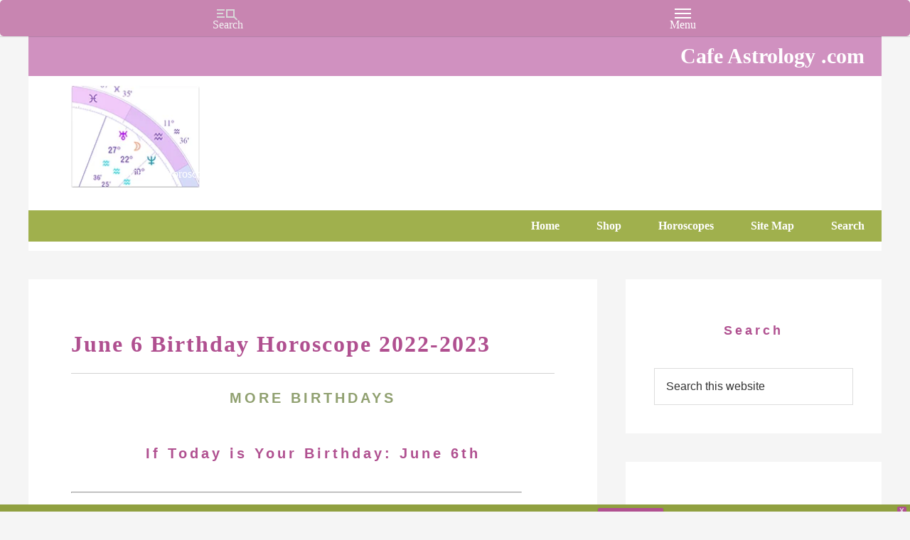

--- FILE ---
content_type: text/html; charset=UTF-8
request_url: https://cafeastrology.com/birthday/june6-2022.html
body_size: 28787
content:
<!DOCTYPE html>
<html dir="ltr" lang="en-US">
<head >
<meta charset="UTF-8" />
<meta name="viewport" content="width=device-width, initial-scale=1" />
<title>June 6 Birthday Horoscope 22-23 | Cafe Astrology .com</title><link rel="preload" href="https://cafeastrology.com/wp-content/uploads/2019/11/gemini-frame-gr.png" as="image" imagesrcset="https://cafeastrology.com/wp-content/uploads/2019/11/gemini-frame-gr.png 600w, https://cafeastrology.com/wp-content/uploads/2019/11/gemini-frame-gr-300x300.png 300w, https://cafeastrology.com/wp-content/uploads/2019/11/gemini-frame-gr-150x150.png 150w" imagesizes="(max-width: 155px) 100vw, 155px" fetchpriority="high">
	<style>img:is([sizes="auto" i], [sizes^="auto," i]) { contain-intrinsic-size: 3000px 1500px }</style>
	
		<!-- All in One SEO 4.9.1.1 - aioseo.com -->
	<meta name="description" content="The year ahead (from June 2022 to 2023) forecast/predictions for people born June 6th. A great year to heal and study." />
	<meta name="robots" content="max-image-preview:large" />
	<link rel="canonical" href="https://cafeastrology.com/birthday/june6-2022.html" />
	<meta name="generator" content="All in One SEO (AIOSEO) 4.9.1.1" />
		<script type="application/ld+json" class="aioseo-schema">
			{"@context":"https:\/\/schema.org","@graph":[{"@type":"BreadcrumbList","@id":"https:\/\/cafeastrology.com\/birthday\/june6-2022.html#breadcrumblist","itemListElement":[{"@type":"ListItem","@id":"https:\/\/cafeastrology.com#listItem","position":1,"name":"Home","item":"https:\/\/cafeastrology.com","nextItem":{"@type":"ListItem","@id":"https:\/\/cafeastrology.com\/birthday.html#listItem","name":"Birthday"}},{"@type":"ListItem","@id":"https:\/\/cafeastrology.com\/birthday.html#listItem","position":2,"name":"Birthday","item":"https:\/\/cafeastrology.com\/birthday.html","nextItem":{"@type":"ListItem","@id":"https:\/\/cafeastrology.com\/birthday\/june6-2022.html#listItem","name":"June 6 Birthday Horoscope 2022-2023"},"previousItem":{"@type":"ListItem","@id":"https:\/\/cafeastrology.com#listItem","name":"Home"}},{"@type":"ListItem","@id":"https:\/\/cafeastrology.com\/birthday\/june6-2022.html#listItem","position":3,"name":"June 6 Birthday Horoscope 2022-2023","previousItem":{"@type":"ListItem","@id":"https:\/\/cafeastrology.com\/birthday.html#listItem","name":"Birthday"}}]},{"@type":"Organization","@id":"https:\/\/cafeastrology.com\/#organization","name":"Cafe Astrology .com","description":"Charts, Horoscopes, and Forecasts","url":"https:\/\/cafeastrology.com\/"},{"@type":"WebPage","@id":"https:\/\/cafeastrology.com\/birthday\/june6-2022.html#webpage","url":"https:\/\/cafeastrology.com\/birthday\/june6-2022.html","name":"June 6 Birthday Horoscope 22-23 | Cafe Astrology .com","description":"The year ahead (from June 2022 to 2023) forecast\/predictions for people born June 6th. A great year to heal and study.","inLanguage":"en-US","isPartOf":{"@id":"https:\/\/cafeastrology.com\/#website"},"breadcrumb":{"@id":"https:\/\/cafeastrology.com\/birthday\/june6-2022.html#breadcrumblist"},"image":{"@type":"ImageObject","url":"https:\/\/cafeastrology.com\/wp-content\/uploads\/2019\/11\/gemini-frame-gr.png","@id":"https:\/\/cafeastrology.com\/birthday\/june6-2022.html\/#mainImage","width":600,"height":600,"caption":"Two people's heads facing each other but one is upside down, within a frame to represent twins"},"primaryImageOfPage":{"@id":"https:\/\/cafeastrology.com\/birthday\/june6-2022.html#mainImage"},"datePublished":"2022-06-06T12:04:24-04:00","dateModified":"2022-06-06T12:04:24-04:00"},{"@type":"WebSite","@id":"https:\/\/cafeastrology.com\/#website","url":"https:\/\/cafeastrology.com\/","name":"Cafe Astrology .com","description":"Charts, Horoscopes, and Forecasts","inLanguage":"en-US","publisher":{"@id":"https:\/\/cafeastrology.com\/#organization"}}]}
		</script>
		<!-- All in One SEO -->


<link rel="alternate" type="application/rss+xml" title="Cafe Astrology .com &raquo; Feed" href="https://cafeastrology.com/feed/" />
<link rel='stylesheet' id='pt-cv-public-style-css' href='https://cafeastrology.com/wp-content/plugins/content-views-query-and-display-post-page/public/assets/css/cv.css?ver=4.2.1' type='text/css' media='all' />
<link rel='stylesheet' id='pt-cv-public-pro-style-css' href='https://cafeastrology.com/wp-content/plugins/pt-content-views-pro/public/assets/css/cvpro.min.css?ver=7.2.2' type='text/css' media='all' />
<link rel='stylesheet' id='genesis-sample-theme-css' href='https://cafeastrology.com/wp-content/themes/genesis-sample/style.css?ver=2.1.2' type='text/css' media='all' />
<style id='classic-theme-styles-inline-css' type='text/css'>
/*! This file is auto-generated */
.wp-block-button__link{color:#fff;background-color:#32373c;border-radius:9999px;box-shadow:none;text-decoration:none;padding:calc(.667em + 2px) calc(1.333em + 2px);font-size:1.125em}.wp-block-file__button{background:#32373c;color:#fff;text-decoration:none}
</style>
<link rel='stylesheet' id='aioseo/css/src/vue/standalone/blocks/table-of-contents/global.scss-css' href='https://cafeastrology.com/wp-content/plugins/all-in-one-seo-pack/dist/Lite/assets/css/table-of-contents/global.e90f6d47.css?ver=4.9.1.1' type='text/css' media='all' />
<style id='pdfemb-pdf-embedder-viewer-style-inline-css' type='text/css'>
.wp-block-pdfemb-pdf-embedder-viewer{max-width:none}

</style>
<style id='global-styles-inline-css' type='text/css'>
:root{--wp--preset--aspect-ratio--square: 1;--wp--preset--aspect-ratio--4-3: 4/3;--wp--preset--aspect-ratio--3-4: 3/4;--wp--preset--aspect-ratio--3-2: 3/2;--wp--preset--aspect-ratio--2-3: 2/3;--wp--preset--aspect-ratio--16-9: 16/9;--wp--preset--aspect-ratio--9-16: 9/16;--wp--preset--color--black: #000000;--wp--preset--color--cyan-bluish-gray: #abb8c3;--wp--preset--color--white: #ffffff;--wp--preset--color--pale-pink: #f78da7;--wp--preset--color--vivid-red: #cf2e2e;--wp--preset--color--luminous-vivid-orange: #ff6900;--wp--preset--color--luminous-vivid-amber: #fcb900;--wp--preset--color--light-green-cyan: #7bdcb5;--wp--preset--color--vivid-green-cyan: #00d084;--wp--preset--color--pale-cyan-blue: #8ed1fc;--wp--preset--color--vivid-cyan-blue: #0693e3;--wp--preset--color--vivid-purple: #9b51e0;--wp--preset--gradient--vivid-cyan-blue-to-vivid-purple: linear-gradient(135deg,rgba(6,147,227,1) 0%,rgb(155,81,224) 100%);--wp--preset--gradient--light-green-cyan-to-vivid-green-cyan: linear-gradient(135deg,rgb(122,220,180) 0%,rgb(0,208,130) 100%);--wp--preset--gradient--luminous-vivid-amber-to-luminous-vivid-orange: linear-gradient(135deg,rgba(252,185,0,1) 0%,rgba(255,105,0,1) 100%);--wp--preset--gradient--luminous-vivid-orange-to-vivid-red: linear-gradient(135deg,rgba(255,105,0,1) 0%,rgb(207,46,46) 100%);--wp--preset--gradient--very-light-gray-to-cyan-bluish-gray: linear-gradient(135deg,rgb(238,238,238) 0%,rgb(169,184,195) 100%);--wp--preset--gradient--cool-to-warm-spectrum: linear-gradient(135deg,rgb(74,234,220) 0%,rgb(151,120,209) 20%,rgb(207,42,186) 40%,rgb(238,44,130) 60%,rgb(251,105,98) 80%,rgb(254,248,76) 100%);--wp--preset--gradient--blush-light-purple: linear-gradient(135deg,rgb(255,206,236) 0%,rgb(152,150,240) 100%);--wp--preset--gradient--blush-bordeaux: linear-gradient(135deg,rgb(254,205,165) 0%,rgb(254,45,45) 50%,rgb(107,0,62) 100%);--wp--preset--gradient--luminous-dusk: linear-gradient(135deg,rgb(255,203,112) 0%,rgb(199,81,192) 50%,rgb(65,88,208) 100%);--wp--preset--gradient--pale-ocean: linear-gradient(135deg,rgb(255,245,203) 0%,rgb(182,227,212) 50%,rgb(51,167,181) 100%);--wp--preset--gradient--electric-grass: linear-gradient(135deg,rgb(202,248,128) 0%,rgb(113,206,126) 100%);--wp--preset--gradient--midnight: linear-gradient(135deg,rgb(2,3,129) 0%,rgb(40,116,252) 100%);--wp--preset--font-size--small: 13px;--wp--preset--font-size--medium: 20px;--wp--preset--font-size--large: 36px;--wp--preset--font-size--x-large: 42px;--wp--preset--spacing--20: 0.44rem;--wp--preset--spacing--30: 0.67rem;--wp--preset--spacing--40: 1rem;--wp--preset--spacing--50: 1.5rem;--wp--preset--spacing--60: 2.25rem;--wp--preset--spacing--70: 3.38rem;--wp--preset--spacing--80: 5.06rem;--wp--preset--shadow--natural: 6px 6px 9px rgba(0, 0, 0, 0.2);--wp--preset--shadow--deep: 12px 12px 50px rgba(0, 0, 0, 0.4);--wp--preset--shadow--sharp: 6px 6px 0px rgba(0, 0, 0, 0.2);--wp--preset--shadow--outlined: 6px 6px 0px -3px rgba(255, 255, 255, 1), 6px 6px rgba(0, 0, 0, 1);--wp--preset--shadow--crisp: 6px 6px 0px rgba(0, 0, 0, 1);}:where(.is-layout-flex){gap: 0.5em;}:where(.is-layout-grid){gap: 0.5em;}body .is-layout-flex{display: flex;}.is-layout-flex{flex-wrap: wrap;align-items: center;}.is-layout-flex > :is(*, div){margin: 0;}body .is-layout-grid{display: grid;}.is-layout-grid > :is(*, div){margin: 0;}:where(.wp-block-columns.is-layout-flex){gap: 2em;}:where(.wp-block-columns.is-layout-grid){gap: 2em;}:where(.wp-block-post-template.is-layout-flex){gap: 1.25em;}:where(.wp-block-post-template.is-layout-grid){gap: 1.25em;}.has-black-color{color: var(--wp--preset--color--black) !important;}.has-cyan-bluish-gray-color{color: var(--wp--preset--color--cyan-bluish-gray) !important;}.has-white-color{color: var(--wp--preset--color--white) !important;}.has-pale-pink-color{color: var(--wp--preset--color--pale-pink) !important;}.has-vivid-red-color{color: var(--wp--preset--color--vivid-red) !important;}.has-luminous-vivid-orange-color{color: var(--wp--preset--color--luminous-vivid-orange) !important;}.has-luminous-vivid-amber-color{color: var(--wp--preset--color--luminous-vivid-amber) !important;}.has-light-green-cyan-color{color: var(--wp--preset--color--light-green-cyan) !important;}.has-vivid-green-cyan-color{color: var(--wp--preset--color--vivid-green-cyan) !important;}.has-pale-cyan-blue-color{color: var(--wp--preset--color--pale-cyan-blue) !important;}.has-vivid-cyan-blue-color{color: var(--wp--preset--color--vivid-cyan-blue) !important;}.has-vivid-purple-color{color: var(--wp--preset--color--vivid-purple) !important;}.has-black-background-color{background-color: var(--wp--preset--color--black) !important;}.has-cyan-bluish-gray-background-color{background-color: var(--wp--preset--color--cyan-bluish-gray) !important;}.has-white-background-color{background-color: var(--wp--preset--color--white) !important;}.has-pale-pink-background-color{background-color: var(--wp--preset--color--pale-pink) !important;}.has-vivid-red-background-color{background-color: var(--wp--preset--color--vivid-red) !important;}.has-luminous-vivid-orange-background-color{background-color: var(--wp--preset--color--luminous-vivid-orange) !important;}.has-luminous-vivid-amber-background-color{background-color: var(--wp--preset--color--luminous-vivid-amber) !important;}.has-light-green-cyan-background-color{background-color: var(--wp--preset--color--light-green-cyan) !important;}.has-vivid-green-cyan-background-color{background-color: var(--wp--preset--color--vivid-green-cyan) !important;}.has-pale-cyan-blue-background-color{background-color: var(--wp--preset--color--pale-cyan-blue) !important;}.has-vivid-cyan-blue-background-color{background-color: var(--wp--preset--color--vivid-cyan-blue) !important;}.has-vivid-purple-background-color{background-color: var(--wp--preset--color--vivid-purple) !important;}.has-black-border-color{border-color: var(--wp--preset--color--black) !important;}.has-cyan-bluish-gray-border-color{border-color: var(--wp--preset--color--cyan-bluish-gray) !important;}.has-white-border-color{border-color: var(--wp--preset--color--white) !important;}.has-pale-pink-border-color{border-color: var(--wp--preset--color--pale-pink) !important;}.has-vivid-red-border-color{border-color: var(--wp--preset--color--vivid-red) !important;}.has-luminous-vivid-orange-border-color{border-color: var(--wp--preset--color--luminous-vivid-orange) !important;}.has-luminous-vivid-amber-border-color{border-color: var(--wp--preset--color--luminous-vivid-amber) !important;}.has-light-green-cyan-border-color{border-color: var(--wp--preset--color--light-green-cyan) !important;}.has-vivid-green-cyan-border-color{border-color: var(--wp--preset--color--vivid-green-cyan) !important;}.has-pale-cyan-blue-border-color{border-color: var(--wp--preset--color--pale-cyan-blue) !important;}.has-vivid-cyan-blue-border-color{border-color: var(--wp--preset--color--vivid-cyan-blue) !important;}.has-vivid-purple-border-color{border-color: var(--wp--preset--color--vivid-purple) !important;}.has-vivid-cyan-blue-to-vivid-purple-gradient-background{background: var(--wp--preset--gradient--vivid-cyan-blue-to-vivid-purple) !important;}.has-light-green-cyan-to-vivid-green-cyan-gradient-background{background: var(--wp--preset--gradient--light-green-cyan-to-vivid-green-cyan) !important;}.has-luminous-vivid-amber-to-luminous-vivid-orange-gradient-background{background: var(--wp--preset--gradient--luminous-vivid-amber-to-luminous-vivid-orange) !important;}.has-luminous-vivid-orange-to-vivid-red-gradient-background{background: var(--wp--preset--gradient--luminous-vivid-orange-to-vivid-red) !important;}.has-very-light-gray-to-cyan-bluish-gray-gradient-background{background: var(--wp--preset--gradient--very-light-gray-to-cyan-bluish-gray) !important;}.has-cool-to-warm-spectrum-gradient-background{background: var(--wp--preset--gradient--cool-to-warm-spectrum) !important;}.has-blush-light-purple-gradient-background{background: var(--wp--preset--gradient--blush-light-purple) !important;}.has-blush-bordeaux-gradient-background{background: var(--wp--preset--gradient--blush-bordeaux) !important;}.has-luminous-dusk-gradient-background{background: var(--wp--preset--gradient--luminous-dusk) !important;}.has-pale-ocean-gradient-background{background: var(--wp--preset--gradient--pale-ocean) !important;}.has-electric-grass-gradient-background{background: var(--wp--preset--gradient--electric-grass) !important;}.has-midnight-gradient-background{background: var(--wp--preset--gradient--midnight) !important;}.has-small-font-size{font-size: var(--wp--preset--font-size--small) !important;}.has-medium-font-size{font-size: var(--wp--preset--font-size--medium) !important;}.has-large-font-size{font-size: var(--wp--preset--font-size--large) !important;}.has-x-large-font-size{font-size: var(--wp--preset--font-size--x-large) !important;}
:where(.wp-block-post-template.is-layout-flex){gap: 1.25em;}:where(.wp-block-post-template.is-layout-grid){gap: 1.25em;}
:where(.wp-block-columns.is-layout-flex){gap: 2em;}:where(.wp-block-columns.is-layout-grid){gap: 2em;}
:root :where(.wp-block-pullquote){font-size: 1.5em;line-height: 1.6;}
</style>
<link rel='stylesheet' id='genericons-css' href='https://cafeastrology.com/wp-content/plugins/to-top/public/css/genericons/genericons.css?ver=3.4.1' type='text/css' media='all' />
<link rel='stylesheet' id='to-top-css' href='https://cafeastrology.com/wp-content/plugins/to-top/public/css/to-top-public.css?ver=2.5.5' type='text/css' media='all' />
<link rel='stylesheet' id='bonfire-touchy-css-css' href='https://cafeastrology.com/wp-content/plugins/touchy-by-bonfire/touchy.css?ver=1' type='text/css' media='all' />
<link rel='stylesheet' id='touchy-fontawesome-css' href='https://cafeastrology.com/wp-content/plugins/touchy-by-bonfire/fonts/font-awesome/css/all.min.css?ver=1' type='text/css' media='all' />
<link rel='stylesheet' id='wpfront-notification-bar-css' href='https://cafeastrology.com/wp-content/plugins/wpfront-notification-bar/css/wpfront-notification-bar.min.css?ver=3.5.1.05102' type='text/css' media='all' />
<link rel='stylesheet' id='evcal_cal_default-css' href='//cafeastrology.com/wp-content/plugins/eventON/assets/css/eventon_styles.css?ver=4.7.3' type='text/css' media='all' />
<link rel='stylesheet' id='evo_addon_styles-css' href='//cafeastrology.com/wp-content/plugins/eventON/assets/css/eventon_addon_styles.css?ver=1.00081' type='text/css' media='all' />
<link rel='stylesheet' id='evo_font_icons-css' href='//cafeastrology.com/wp-content/plugins/eventON/assets/fonts/all.css?ver=4.7.3' type='text/css' media='all' />
<style id='evo_dynamic_styles-inline-css' type='text/css'>
.eventon_events_list .eventon_list_event .desc_trig, .evopop_top{background-color:#f1f1f1}.eventon_events_list .eventon_list_event .desc_trig:hover{background-color:#fbfbfb}.ajde_evcal_calendar .calendar_header p,
			.eventon_events_list .eventon_list_event .evoet_cx span.evoet_dayblock span, 
			.evo_pop_body .evoet_cx span.evoet_dayblock span,
			.ajde_evcal_calendar .evcal_evdata_row .evcal_evdata_cell h3.evo_h3,
			.evo_lightbox_content h3.evo_h3, h2.evo_h2, h3.evo_h3,h4.evo_h4,
			body .ajde_evcal_calendar h4.evo_h4, 
			.evo_content_in h4.evo_h4,
			.evo_metarow_ICS .evcal_evdata_cell p a,
			.eventon_events_list .eventon_list_event .evoet_cx span.evcal_desc2, 
			.eventon_list_event .evoet_cx span.evcal_event_title,
			.evoet_cx span.evcal_desc2,	
			.evo_metarow_ICS .evcal_evdata_cell p a, 
			.evo_metarow_learnMICS .evcal_col50 .evcal_evdata_cell p a,
			.eventon_list_event .evo_metarow_locImg p.evoLOCtxt .evo_loc_text_title,		
			.evo_clik_row .evo_h3,
			.evotax_term_card .evotax_term_details h2, 
			.evotax_term_card h3.evotax_term_subtitle,
			.ajde_evcal_calendar .evo_sort_btn,
			.eventon_main_section  #evcal_cur,	
			.ajde_evcal_calendar .calendar_header p.evo_month_title,		
			.ajde_evcal_calendar .eventon_events_list .evcal_month_line p,
			.eventon_events_list .eventon_list_event .evcal_cblock,			
			.ajde_evcal_calendar .evcal_month_line,
			.eventon_event .event_excerpt_in h3,
			.ajde_evcal_calendar .evo_footer_nav p.evo_month_title,
			.evo_eventon_live_now_section h3,
			.evo_tab_view .evo_tabs p.evo_tab,
			.evo_metarow_virtual .evo_live_now_tag,
			.evo_page_body .evo_sin_page .evosin_event_title{font-family:Verdana}.ajde_evcal_calendar .eventon_events_list p,	
		.evo_lightbox p,
		.eventon_events_list .eventon_list_event .evoet_cx span, 
		.evo_pop_body .evoet_cx span,	
		.eventon_events_list .eventon_list_event .evoet_cx span.evcal_event_subtitle, 
		.evo_pop_body .evoet_cx span.evcal_event_subtitle,
		.ajde_evcal_calendar .eventon_list_event .event_description .evcal_btn, 
		.evo_pop_body .evcal_btn, .evcal_btn,
		.eventon_events_list .eventon_list_event .cancel_event .evo_event_headers, 
		.evo_pop_body .evo_event_headers.canceled,
		.eventon_events_list .eventon_list_event .evcal_list_a .evo_above_title span,
		.evo_pop_body .evcal_list_a .evo_above_title span,
		.evcal_evdata_row.evcal_event_details .evcal_evdata_cell p,
		#evcal_list .eventon_list_event .evoInput, .evo_pop_body .evoInput,
		.evcal_evdata_row .evcal_evdata_cell p, 
		#evcal_list .eventon_list_event p.no_events,
		.ajde_evcal_calendar .eventon_events_list .eventon_desc_in ul,
		.evoGuideCall em,
		.evo_cal_above span,
		.ajde_evcal_calendar .calendar_header .evo_j_dates .legend,
		.eventon_sort_line p, .eventon_filter_line p,
		.evcal_evdata_row{font-family:Arial}.ajde_evcal_calendar .evo_sort_btn, .eventon_sf_field p, .evo_srt_sel p.fa{color:#B8B8B8}.ajde_evcal_calendar .evo_sort_btn:hover{color:#d8d8d8}#evcal_list .eventon_list_event .evoet_cx em, .evo_lightboxes .evoet_cx em{color:#9c949c}#evcal_list .eventon_list_event .evoet_cx em a{color:#202124}.eventon_events_list .eventon_list_event a,
				.evocard_row .evo_metarow_organizer .evo_card_organizer_social a,
				.evo_lightbox .evo_tax_social_media a{color:#656565}
				#evcal_list .eventon_list_event .event_description .evcal_btn, 
				#evcal_list .eventon_list_event .event_description .evcal_btn p, 
				body .evo_lightboxes .evo_lightbox_body.evo_pop_body .evcal_btn,
				.ajde_evcal_calendar .eventon_list_event .event_description .evcal_btn, 
				.evo_lightbox .evcal_btn, body .evcal_btn,
				.evo_lightbox.eventon_events_list .eventon_list_event a.evcal_btn,
				.evcal_btn,.evo_btn_arr,.evo_btn_arr_circ{color:#ffffff;background:#90a040;}#evcal_list .eventon_list_event .event_description .evcal_btn:hover, 
				body .evo_lightboxes .evo_lightbox_body.evo_pop_body .evcal_btn:hover,
				.ajde_evcal_calendar .eventon_list_event .event_description .evcal_btn:hover, 
				.evo_pop_body .evcal_btn:hover, .evcal_btn:hover,.evcal_evdata_row.evo_clik_row:hover{color:#fff;background:#90a040;}.evcal_evdata_row.evo_clik_row:hover &gt; *, .evcal_evdata_row.evo_clik_row:hover i{color:#fff}.eventon_list_event .evo_btn_secondary, 
				.ajde_evcal_calendar .eventon_list_event .event_description .evcal_btn.evo_btn_secondary,
				.evo_lightbox .evcal_btn.evo_btn_secondary, 
				body .evcal_btn.evo_btn_secondary,
				#evcal_list .eventon_list_event .event_description .evcal_btn.evo_btn_secondary,
				.evcal_btn.evo_btn_secondary,
				.evo_btn_secondary{color:#ffffff;background:#d2d2d2;}.eventon_list_event .evo_btn_secondary:hover, 
				.ajde_evcal_calendar .eventon_list_event .event_description .evcal_btn.evo_btn_secondary:hover,
				.evo_lightbox .evcal_btn.evo_btn_secondary:hover, 
				body .evcal_btn.evo_btn_secondary:hover,
				#evcal_list .eventon_list_event .event_description .evcal_btn.evo_btn_secondary:hover,
				.eventon_list_event .evo_btn_secondary:hover, 
				.evcal_btn.evo_btn_secondary:hover,
				.evo_btn_secondary:hover{color:#ffffff;background:#bebebe;}.evocard_row .evcal_evdata_icons i, .evocard_row .evcal_evdata_custometa_icons i{color:#656565;font-size:18px;}.evcal_evdata_row .evcal_evdata_cell h3, .evo_clik_row .evo_h3{font-size:18px}#evcal_list .eventon_list_event .evcal_cblock, .evo_lightboxes .evo_pop_body .evcal_cblock{color:#7a767a}.evcal_evdata_row .evcal_evdata_cell h2, .evcal_evdata_row .evcal_evdata_cell h3, .evorow .evo_clik_row h3, 
			.evcal_evdata_row .evcal_evdata_cell h3 a{color:#b05090}#evcal_list .eventon_list_event .evcal_eventcard p, 
				.ajde_evcal_calendar .eventon_events_list .eventon_desc_in ul,
				.evo_lightboxes .evo_pop_body .evcal_evdata_row .evcal_evdata_cell p,
				.evo_lightboxes .evcal_evdata_cell p a{color:#656565}.ajde_evcal_calendar #evcal_head.calendar_header #evcal_cur, .ajde_evcal_calendar .evcal_month_line p, .ajde_evcal_calendar .evo_footer_nav p.evo_month_title{color:#b5b543}.eventon_events_list .eventon_list_event .event_description, .evo_lightbox.eventcard .evo_lightbox_body{background-color:#ffffff}.evocard_box{background-color:#f3f3f3}.evcal_event_details .evcal_evdata_cell.shorter_desc .eventon_desc_in:after{background:linear-gradient(to top,	#f3f3f3 20%, #f3f3f300 80%)}.event_description .bordb, #evcal_list .bordb, .eventon_events_list .eventon_list_event .event_description, .bordr, #evcal_list,
					#evcal_list p.desc_trig_outter, 
					.evopop_top,
					.evo_pop_body .bordb{border-color:#d5d5d5}.eventon_events_list .eventon_list_event .evcal_list_a.featured_event{background-color:#fff6e2}.eventon_events_list .eventon_list_event .desc_trig:hover{border-left-width:7px}.eventon_events_list .eventon_list_event .evcal_list_a.featured_event:hover{background-color:#ffecc5}.eventon_events_list .eventon_list_event .evoet_cx span.evo_above_title span.featured, .evo_pop_body .evoet_cx span.evo_above_title span.featured,
				.evosv_grid .evosv_tag.featured{color:#ffffff;background-color:#ffcb55;}.eventon_events_list .eventon_list_event .evoet_cx span.evo_above_title span.completed, .evo_pop_body .evoet_cx span.evo_above_title span.completed,
				.evosv_grid .evosv_tag.completed{color:#ffffff;background-color:#585858;}.evoet_cx .evo_ep_bar b, .evoet_cx .evo_ep_bar b:before{background-color:#f79191}.evoet_cx .evo_ep_bar.evo_completed b{background-color:#9a9a9a}.ajde_evcal_calendar.color #evcal_list .eventon_list_event .evcal_cblock,
				.ajde_evcal_calendar.color #evcal_list.eventon_events_list .eventon_list_event p .evoet_cx span.evcal_event_title,
				.ajde_evcal_calendar.color #evcal_list .eventon_list_event .evoet_cx span.evcal_event_title,
				.ajde_evcal_calendar.color #evcal_list .eventon_list_event .evoet_cx span.evcal_event_subtitle,
				.ajde_evcal_calendar.color #evcal_list .eventon_list_event .evoet_cx em,
				.ajde_evcal_calendar.color #evcal_list .eventon_list_event .evoet_cx .evcal_desc_info,
				.ajde_evcal_calendar.color .eventon_events_list .eventon_list_event .evcal_cblock em.evo_day,
				.ajde_evcal_calendar.color .evoet_cx span,
				.ajde_evcal_calendar.color .evoet_cx .evo_below_title .status_reason,
				.ajde_evcal_calendar.color .evoet_cx .evo_tz_time .evo_tz,
				.ajde_evcal_calendar.color .evoet_cx .evo_mytime.tzo_trig i,
				.ajde_evcal_calendar.color .evoet_cx .evo_mytime.tzo_trig b,
				.ajde_evcal_calendar.color .evoet_cx em i,
				.ajde_evcal_calendar.color .evoet_cx .evo_ep_pre,
				.ajde_evcal_calendar.color .evoet_cx .evo_ep_time,
				.ajde_evcal_calendar.color .evoet_cx .evo_mytime.tzo_trig:hover i,
				.ajde_evcal_calendar.color .evoet_cx .evo_mytime.tzo_trig:hover b,

				.evo_lightboxes .color.eventon_list_event .evcal_cblock,
				.evo_lightboxes .color.eventon_list_event .evoet_cx span,
				.evo_lightboxes .color.eventon_list_event .evoet_cx span.evcal_event_title,
				.evo_lightboxes .color.eventon_list_event .evoet_cx span.evcal_event_subtitle,
				.evo_lightboxes .color.eventon_list_event .evoet_cx em,
				.evo_lightboxes .color.eventon_list_event .evoet_cx .evcal_desc_info,
				.evo_lightboxes .color.eventon_list_event .evcal_cblock em.evo_day,
				.evo_lightboxes .color.eventon_list_event .evoet_cx .evo_tz_time &gt; *,
				.evo_lightboxes .color.eventon_list_event .evoet_cx .evo_mytime.tzo_trig i,
				.evo_lightboxes .color.eventon_list_event .evoet_cx .evo_mytime.tzo_trig b{color:#ffffff}.event_description .evcal_close{background-color:#f7f7f7}.event_description .evcal_close:hover{background-color:#f1f1f1}.evo_lightboxes .evopopclose, .evo_lightboxes .evolbclose{background-color:#666666}.evo_lightboxes .evopopclose:hover, .evo_lightboxes .evolbclose:hover{background-color:#cfcfcf}.evo_lightboxes .evolbclose:before, .evo_lightboxes .evolbclose:after{background-color:#ffffff}.evo_lightboxes .evolbclose:hover:before, .evo_lightboxes .evolbclose:hover:after{background-color:#666666}#evcal_list .evorow.getdirections, .evo_pop_body .evorow.getdirections{background-color:#ffffff}#evcal_list .evorow.getdirections .evoInput, .evo_pop_body .evorow.getdirections .evoInput{color:#888888}.ajde_evcal_calendar #evcal_list.eventon_events_list .eventon_list_event p .evoet_cx span.evcal_event_title{color:#202124}.eventon_events_list .eventon_list_event .evoet_cx span.evcal_event_subtitle, 
				.evo_lightboxes .evo_pop_body .evoet_cx span.evcal_event_subtitle{color:#949194}.fp_popup_option i{color:#999;font-size:22px;}.evo_cal_above span{color:#ffffff;background-color:#656565;}.evo_cal_above span.evo-gototoday-btn{color:#ffffff;background-color:#ADADAD;}.evo_cal_above span.evo-gototoday-btn:hover{color:#bcde74;background-color:#d3d3d3;}.ajde_evcal_calendar .calendar_header .evo_j_dates .legend a{color:#656565;background-color:#f5f5f5;}.ajde_evcal_calendar .calendar_header .evo_j_dates .legend a.current{color:#656565;background-color:#CFCFCF;}.ajde_evcal_calendar .calendar_header .evo_j_dates .legend a.set{color:#656565;background-color:#e67cc3;}.ajde_evcal_calendar .calendar_header .evcal_arrows, .evo_footer_nav .evcal_arrows{border-color:#737373;background-color:#ffffff;}.ajde_evcal_calendar .calendar_header .evcal_arrows:hover, .evo_footer_nav .evcal_arrows:hover{background-color:#202124;}.ajde_evcal_calendar .calendar_header .evcal_arrows:before,.evo_footer_nav .evcal_arrows:before{border-color:#d07bdb}.ajde_evcal_calendar .calendar_header .evcal_arrows.evcal_btn_next:hover:before,.ajde_evcal_calendar .calendar_header .evcal_arrows.evcal_btn_prev:hover:before,.evo_footer_nav .evcal_arrows.evcal_btn_prev:hover:before,.evo_footer_nav .evcal_arrows.evcal_btn_next:hover:before{border-color:#968096}.eventon_events_list .eventon_list_event .evoet_cx span.evo_above_title span, .evo_pop_body .evoet_cx span.evo_above_title span{color:#ffffff;background-color:#93c43f;}.eventon_events_list .eventon_list_event .evoet_cx span.evo_above_title span.canceled, .evo_pop_body .evoet_cx span.evo_above_title span.canceled{color:#ffffff;background-color:#F79191;}.eventon_events_list .eventon_list_event .evoet_cx span.evo_above_title span.vir,, .evo_pop_body .evoet_cx span.evo_above_title span.vir,
				.evosv_grid .evosv_tag.vir{color:#ffffff;background-color:#5bdaf7;}.eventon_events_list .eventon_list_event .evoet_cx span.evo_above_title span.postponed, .evo_pop_body .evoet_cx span.evo_above_title span.postponed,
			.evosv_grid .evosv_tag.postponed{color:#ffffff;background-color:#e3784b;}.eventon_events_list .eventon_list_event .evoet_cx span.evo_above_title span.movedonline, .evo_pop_body .evoet_cx span.evo_above_title span.movedonline,
			.evosv_grid .evosv_tag.movedonline{color:#ffffff;background-color:#6edccd;}.eventon_events_list .eventon_list_event .evoet_cx span.evo_above_title span.rescheduled, .evo_pop_body .evoet_cx span.evo_above_title span.rescheduled,
			.evosv_grid .evosv_tag.rescheduled{color:#ffffff;background-color:#67ef78;}.ajde_evcal_calendar #evcal_list.eventon_events_list .eventon_list_event .cancel_event.evcal_list_a, .evo_lightbox_body.eventon_list_event.cancel_event .evopop_top{background-color:#b0b0b0}.eventon_events_list .eventon_list_event .cancel_event.evcal_list_a:before{color:#333333}#eventon_loadbar{background-color:#efefef}#eventon_loadbar:before{background-color:#de7af5}.evoet_cx .evcal_desc3 em.evocmd_button, #evcal_list .evoet_cx .evcal_desc3 em.evocmd_button{color:#ffffff;background-color:#237dbd;}.evo_metarow_socialmedia a.evo_ss:hover{background-color:#9d9d9d;}.evo_metarow_socialmedia a.evo_ss i{color:#656565;}.evo_metarow_socialmedia a.evo_ss:hover i{color:#ffffff;}.evo_metarow_socialmedia .evo_sm{border-color:#bf26bf}.eventon_events_list .evoShow_more_events span{background-color:#b4b4b4;color:#ffffff;}.evo_card_health_boxes .evo_health_b{background-color:#ececec;color:#202124;}.evo_card_health_boxes .evo_health_b svg, .evo_card_health_boxes .evo_health_b i.fa{fill:#202124;color:#202124;}.evo_health_b.ehb_other{border-color:#e8e8e8}.eventon_list_event .evoet_cx em.evo_mytime.tzo_trig i
				{color:#2eb4dc}.eventon_list_event .evoet_cx em.evo_mytime,
				.eventon_list_event .evoet_cx em.evo_mytime.tzo_trig:hover,
				.eventon_list_event .evoet_cx em.evo_mytime,
				.eventon_list_event .evcal_evdata_cell .evo_mytime,
				.eventon_list_event .evcal_evdata_cell .evo_mytime.tzo_trig{background-color:#2eb4dc}.eventon_list_event .evoet_cx em.evo_mytime &gt;*, 
				.eventon_list_event .evcal_evdata_cell .evo_mytime &gt;*,
				.eventon_list_event .evoet_cx em.evo_mytime.tzo_trig:hover &gt;*{color:#ffffff}.eventon_events_list .evose_repeat_header span.title{background-color:#fed584;color:#202124;}.eventon_events_list .evose_repeat_header .ri_nav a, 
				.eventon_events_list .evose_repeat_header .ri_nav a:visited, 
				.eventon_events_list .evose_repeat_header .ri_nav a:hover{color:#656565}.eventon_events_list .evose_repeat_header .ri_nav b{border-color:#808080}body .EVOSR_section a.evo_do_search, body a.evosr_search_btn, .evo_search_bar_in a.evosr_search_btn{color:#3d3d3d}body .EVOSR_section a.evo_do_search:hover, body a.evosr_search_btn:hover, .evo_search_bar_in a.evosr_search_btn:hover{color:#bbbbbb}body .EVOSR_section input[type=text], .evo_search_bar input[type=text]{border-color:#202124;background-color:#ffffff;}.evosr_blur{background-color:#e599e8;color:#14141E;}.evo_search_results_count span{background-color:#202124;color:#ffffff;}body .EVOSR_section input[type=text]:hover, .evo_search_bar input[type=text]:hover{border-color:#202124}.evo_search_results_count{color:#14141E}.evo_eventon_live_now_section h3{color:#202124}.evo_eventon_live_now_section .evo_eventon_now_next{background-color:#ececec}.evo_eventon_live_now_section .evo_eventon_now_next h3{color:#202124}.evo_eventon_live_now_section .evo_eventon_now_next h3 .evo_countdowner{background-color:#656565;color:#ffffff;}.evo_eventon_live_now_section p.evo_eventon_no_events_now{background-color:#d6f5d2;color:#888888;}.ajde_evcal_calendar.esty_1 #evcal_list .eventon_list_event.no_events p.no_events,   .ajde_evcal_calendar.esty_2 #evcal_list .eventon_list_event.no_events p.no_events, .ajde_evcal_calendar.esty_3 #evcal_list .eventon_list_event.no_events p.no_events{background-color:#ffffff}.ajde_evcal_calendar.esty_1 #evcal_list .eventon_list_event.no_events p.no_events, .ajde_evcal_calendar.esty_2 #evcal_list .eventon_list_event.no_events p.no_events,.ajde_evcal_calendar.esty_3 #evcal_list .eventon_list_event.no_events p.no_events, .ajde_evcal_calendar.esty_1 #evcal_list .eventon_list_event.no_events p.no_events a, .ajde_evcal_calendar.esty_2 #evcal_list .eventon_list_event.no_events p.no_events a, .ajde_evcal_calendar.esty_3 #evcal_list .eventon_list_event.no_events p.no_events a{color:#202124}.ajde_evcal_calendar.esty_0 #evcal_list .eventon_list_event.no_events p.no_events,   .ajde_evcal_calendar.esty_4 #evcal_list .eventon_list_event.no_events p.no_events{background-color:#ffffff}.ajde_evcal_calendar.esty_0 #evcal_list .eventon_list_event.no_events p.no_events, .ajde_evcal_calendar.esty_4 #evcal_list .eventon_list_event.no_events p.no_events,.ajde_evcal_calendar.esty_0 #evcal_list .eventon_list_event.no_events p.no_events a,.ajde_evcal_calendar.esty_4 #evcal_list .eventon_list_event.no_events p.no_events a{color:#202124}.eventon_fc_days .evo_fc_day{background-color:#ffffff;color:#d4d4d4;}.eventon_fc_days .evo_fc_day:hover{background-color:#fbfbfb;color:#9e9e9e;}.eventon_fc_days .evo_fc_day.has_events{background-color:#ffffff;color:#bcde74;}.eventon_fc_days .evo_fc_day.has_events:hover{background-color:#F5F5F5;color:#9e9e9e;}.eventon_fullcal .eventon_fc_days .evo_fc_day.on_focus{background-color:#eaffe8;color:#d4d4d4;}.eventon_fullcal .eventon_fc_days .evo_fc_day.on_focus:hover{background-color:#fbfbfb;color:#9e9e9e;}.eventon_fc_daynames .evo_fc_day{color:#9e9e9e}.eventon_fc_daynames .evo_fc_day:hover{color:#d4d4d4}.evofc_month_grid .eventon_fc_days .evo_fc_day.today:before{background-color:#e193ed}.evofc_title_tip, .evoFC_tip{background-color:#808080;color:#f7f7f7;}.evcal_evdata_img{height:1px}.ajde_evcal_calendar #evcal_head.calendar_header #evcal_cur, .ajde_evcal_calendar .evcal_month_line p {
    color: #BDBC7B;
}
.ajde_evcal_calendar .calendar_header .evcal_arrows i { border-color: black !important; }

.ajde_evcal_calendar .calendar_header .evcal_arrows i:before { border-color: black !important; }

.ajde_evcal_calendar #evcal_head.calendar_header #evcal_cur, .ajde_evcal_calendar .evcal_month_line p, .ajde_evcal_calendar .evo_footer_nav p.evo_month_title {
    color: #B05090;}


.eventon_events_list .eventon_list_event .desc_trig, .evopop_top{background-color:#f1f1f1}.eventon_events_list .eventon_list_event .desc_trig:hover{background-color:#fbfbfb}.ajde_evcal_calendar .calendar_header p,
			.eventon_events_list .eventon_list_event .evoet_cx span.evoet_dayblock span, 
			.evo_pop_body .evoet_cx span.evoet_dayblock span,
			.ajde_evcal_calendar .evcal_evdata_row .evcal_evdata_cell h3.evo_h3,
			.evo_lightbox_content h3.evo_h3, h2.evo_h2, h3.evo_h3,h4.evo_h4,
			body .ajde_evcal_calendar h4.evo_h4, 
			.evo_content_in h4.evo_h4,
			.evo_metarow_ICS .evcal_evdata_cell p a,
			.eventon_events_list .eventon_list_event .evoet_cx span.evcal_desc2, 
			.eventon_list_event .evoet_cx span.evcal_event_title,
			.evoet_cx span.evcal_desc2,	
			.evo_metarow_ICS .evcal_evdata_cell p a, 
			.evo_metarow_learnMICS .evcal_col50 .evcal_evdata_cell p a,
			.eventon_list_event .evo_metarow_locImg p.evoLOCtxt .evo_loc_text_title,		
			.evo_clik_row .evo_h3,
			.evotax_term_card .evotax_term_details h2, 
			.evotax_term_card h3.evotax_term_subtitle,
			.ajde_evcal_calendar .evo_sort_btn,
			.eventon_main_section  #evcal_cur,	
			.ajde_evcal_calendar .calendar_header p.evo_month_title,		
			.ajde_evcal_calendar .eventon_events_list .evcal_month_line p,
			.eventon_events_list .eventon_list_event .evcal_cblock,			
			.ajde_evcal_calendar .evcal_month_line,
			.eventon_event .event_excerpt_in h3,
			.ajde_evcal_calendar .evo_footer_nav p.evo_month_title,
			.evo_eventon_live_now_section h3,
			.evo_tab_view .evo_tabs p.evo_tab,
			.evo_metarow_virtual .evo_live_now_tag,
			.evo_page_body .evo_sin_page .evosin_event_title{font-family:Verdana}.ajde_evcal_calendar .eventon_events_list p,	
		.evo_lightbox p,
		.eventon_events_list .eventon_list_event .evoet_cx span, 
		.evo_pop_body .evoet_cx span,	
		.eventon_events_list .eventon_list_event .evoet_cx span.evcal_event_subtitle, 
		.evo_pop_body .evoet_cx span.evcal_event_subtitle,
		.ajde_evcal_calendar .eventon_list_event .event_description .evcal_btn, 
		.evo_pop_body .evcal_btn, .evcal_btn,
		.eventon_events_list .eventon_list_event .cancel_event .evo_event_headers, 
		.evo_pop_body .evo_event_headers.canceled,
		.eventon_events_list .eventon_list_event .evcal_list_a .evo_above_title span,
		.evo_pop_body .evcal_list_a .evo_above_title span,
		.evcal_evdata_row.evcal_event_details .evcal_evdata_cell p,
		#evcal_list .eventon_list_event .evoInput, .evo_pop_body .evoInput,
		.evcal_evdata_row .evcal_evdata_cell p, 
		#evcal_list .eventon_list_event p.no_events,
		.ajde_evcal_calendar .eventon_events_list .eventon_desc_in ul,
		.evoGuideCall em,
		.evo_cal_above span,
		.ajde_evcal_calendar .calendar_header .evo_j_dates .legend,
		.eventon_sort_line p, .eventon_filter_line p,
		.evcal_evdata_row{font-family:Arial}.ajde_evcal_calendar .evo_sort_btn, .eventon_sf_field p, .evo_srt_sel p.fa{color:#B8B8B8}.ajde_evcal_calendar .evo_sort_btn:hover{color:#d8d8d8}#evcal_list .eventon_list_event .evoet_cx em, .evo_lightboxes .evoet_cx em{color:#9c949c}#evcal_list .eventon_list_event .evoet_cx em a{color:#202124}.eventon_events_list .eventon_list_event a,
				.evocard_row .evo_metarow_organizer .evo_card_organizer_social a,
				.evo_lightbox .evo_tax_social_media a{color:#656565}
				#evcal_list .eventon_list_event .event_description .evcal_btn, 
				#evcal_list .eventon_list_event .event_description .evcal_btn p, 
				body .evo_lightboxes .evo_lightbox_body.evo_pop_body .evcal_btn,
				.ajde_evcal_calendar .eventon_list_event .event_description .evcal_btn, 
				.evo_lightbox .evcal_btn, body .evcal_btn,
				.evo_lightbox.eventon_events_list .eventon_list_event a.evcal_btn,
				.evcal_btn,.evo_btn_arr,.evo_btn_arr_circ{color:#ffffff;background:#90a040;}#evcal_list .eventon_list_event .event_description .evcal_btn:hover, 
				body .evo_lightboxes .evo_lightbox_body.evo_pop_body .evcal_btn:hover,
				.ajde_evcal_calendar .eventon_list_event .event_description .evcal_btn:hover, 
				.evo_pop_body .evcal_btn:hover, .evcal_btn:hover,.evcal_evdata_row.evo_clik_row:hover{color:#fff;background:#90a040;}.evcal_evdata_row.evo_clik_row:hover &gt; *, .evcal_evdata_row.evo_clik_row:hover i{color:#fff}.eventon_list_event .evo_btn_secondary, 
				.ajde_evcal_calendar .eventon_list_event .event_description .evcal_btn.evo_btn_secondary,
				.evo_lightbox .evcal_btn.evo_btn_secondary, 
				body .evcal_btn.evo_btn_secondary,
				#evcal_list .eventon_list_event .event_description .evcal_btn.evo_btn_secondary,
				.evcal_btn.evo_btn_secondary,
				.evo_btn_secondary{color:#ffffff;background:#d2d2d2;}.eventon_list_event .evo_btn_secondary:hover, 
				.ajde_evcal_calendar .eventon_list_event .event_description .evcal_btn.evo_btn_secondary:hover,
				.evo_lightbox .evcal_btn.evo_btn_secondary:hover, 
				body .evcal_btn.evo_btn_secondary:hover,
				#evcal_list .eventon_list_event .event_description .evcal_btn.evo_btn_secondary:hover,
				.eventon_list_event .evo_btn_secondary:hover, 
				.evcal_btn.evo_btn_secondary:hover,
				.evo_btn_secondary:hover{color:#ffffff;background:#bebebe;}.evocard_row .evcal_evdata_icons i, .evocard_row .evcal_evdata_custometa_icons i{color:#656565;font-size:18px;}.evcal_evdata_row .evcal_evdata_cell h3, .evo_clik_row .evo_h3{font-size:18px}#evcal_list .eventon_list_event .evcal_cblock, .evo_lightboxes .evo_pop_body .evcal_cblock{color:#7a767a}.evcal_evdata_row .evcal_evdata_cell h2, .evcal_evdata_row .evcal_evdata_cell h3, .evorow .evo_clik_row h3, 
			.evcal_evdata_row .evcal_evdata_cell h3 a{color:#b05090}#evcal_list .eventon_list_event .evcal_eventcard p, 
				.ajde_evcal_calendar .eventon_events_list .eventon_desc_in ul,
				.evo_lightboxes .evo_pop_body .evcal_evdata_row .evcal_evdata_cell p,
				.evo_lightboxes .evcal_evdata_cell p a{color:#656565}.ajde_evcal_calendar #evcal_head.calendar_header #evcal_cur, .ajde_evcal_calendar .evcal_month_line p, .ajde_evcal_calendar .evo_footer_nav p.evo_month_title{color:#b5b543}.eventon_events_list .eventon_list_event .event_description, .evo_lightbox.eventcard .evo_lightbox_body{background-color:#ffffff}.evocard_box{background-color:#f3f3f3}.evcal_event_details .evcal_evdata_cell.shorter_desc .eventon_desc_in:after{background:linear-gradient(to top,	#f3f3f3 20%, #f3f3f300 80%)}.event_description .bordb, #evcal_list .bordb, .eventon_events_list .eventon_list_event .event_description, .bordr, #evcal_list,
					#evcal_list p.desc_trig_outter, 
					.evopop_top,
					.evo_pop_body .bordb{border-color:#d5d5d5}.eventon_events_list .eventon_list_event .evcal_list_a.featured_event{background-color:#fff6e2}.eventon_events_list .eventon_list_event .desc_trig:hover{border-left-width:7px}.eventon_events_list .eventon_list_event .evcal_list_a.featured_event:hover{background-color:#ffecc5}.eventon_events_list .eventon_list_event .evoet_cx span.evo_above_title span.featured, .evo_pop_body .evoet_cx span.evo_above_title span.featured,
				.evosv_grid .evosv_tag.featured{color:#ffffff;background-color:#ffcb55;}.eventon_events_list .eventon_list_event .evoet_cx span.evo_above_title span.completed, .evo_pop_body .evoet_cx span.evo_above_title span.completed,
				.evosv_grid .evosv_tag.completed{color:#ffffff;background-color:#585858;}.evoet_cx .evo_ep_bar b, .evoet_cx .evo_ep_bar b:before{background-color:#f79191}.evoet_cx .evo_ep_bar.evo_completed b{background-color:#9a9a9a}.ajde_evcal_calendar.color #evcal_list .eventon_list_event .evcal_cblock,
				.ajde_evcal_calendar.color #evcal_list.eventon_events_list .eventon_list_event p .evoet_cx span.evcal_event_title,
				.ajde_evcal_calendar.color #evcal_list .eventon_list_event .evoet_cx span.evcal_event_title,
				.ajde_evcal_calendar.color #evcal_list .eventon_list_event .evoet_cx span.evcal_event_subtitle,
				.ajde_evcal_calendar.color #evcal_list .eventon_list_event .evoet_cx em,
				.ajde_evcal_calendar.color #evcal_list .eventon_list_event .evoet_cx .evcal_desc_info,
				.ajde_evcal_calendar.color .eventon_events_list .eventon_list_event .evcal_cblock em.evo_day,
				.ajde_evcal_calendar.color .evoet_cx span,
				.ajde_evcal_calendar.color .evoet_cx .evo_below_title .status_reason,
				.ajde_evcal_calendar.color .evoet_cx .evo_tz_time .evo_tz,
				.ajde_evcal_calendar.color .evoet_cx .evo_mytime.tzo_trig i,
				.ajde_evcal_calendar.color .evoet_cx .evo_mytime.tzo_trig b,
				.ajde_evcal_calendar.color .evoet_cx em i,
				.ajde_evcal_calendar.color .evoet_cx .evo_ep_pre,
				.ajde_evcal_calendar.color .evoet_cx .evo_ep_time,
				.ajde_evcal_calendar.color .evoet_cx .evo_mytime.tzo_trig:hover i,
				.ajde_evcal_calendar.color .evoet_cx .evo_mytime.tzo_trig:hover b,

				.evo_lightboxes .color.eventon_list_event .evcal_cblock,
				.evo_lightboxes .color.eventon_list_event .evoet_cx span,
				.evo_lightboxes .color.eventon_list_event .evoet_cx span.evcal_event_title,
				.evo_lightboxes .color.eventon_list_event .evoet_cx span.evcal_event_subtitle,
				.evo_lightboxes .color.eventon_list_event .evoet_cx em,
				.evo_lightboxes .color.eventon_list_event .evoet_cx .evcal_desc_info,
				.evo_lightboxes .color.eventon_list_event .evcal_cblock em.evo_day,
				.evo_lightboxes .color.eventon_list_event .evoet_cx .evo_tz_time &gt; *,
				.evo_lightboxes .color.eventon_list_event .evoet_cx .evo_mytime.tzo_trig i,
				.evo_lightboxes .color.eventon_list_event .evoet_cx .evo_mytime.tzo_trig b{color:#ffffff}.event_description .evcal_close{background-color:#f7f7f7}.event_description .evcal_close:hover{background-color:#f1f1f1}.evo_lightboxes .evopopclose, .evo_lightboxes .evolbclose{background-color:#666666}.evo_lightboxes .evopopclose:hover, .evo_lightboxes .evolbclose:hover{background-color:#cfcfcf}.evo_lightboxes .evolbclose:before, .evo_lightboxes .evolbclose:after{background-color:#ffffff}.evo_lightboxes .evolbclose:hover:before, .evo_lightboxes .evolbclose:hover:after{background-color:#666666}#evcal_list .evorow.getdirections, .evo_pop_body .evorow.getdirections{background-color:#ffffff}#evcal_list .evorow.getdirections .evoInput, .evo_pop_body .evorow.getdirections .evoInput{color:#888888}.ajde_evcal_calendar #evcal_list.eventon_events_list .eventon_list_event p .evoet_cx span.evcal_event_title{color:#202124}.eventon_events_list .eventon_list_event .evoet_cx span.evcal_event_subtitle, 
				.evo_lightboxes .evo_pop_body .evoet_cx span.evcal_event_subtitle{color:#949194}.fp_popup_option i{color:#999;font-size:22px;}.evo_cal_above span{color:#ffffff;background-color:#656565;}.evo_cal_above span.evo-gototoday-btn{color:#ffffff;background-color:#ADADAD;}.evo_cal_above span.evo-gototoday-btn:hover{color:#bcde74;background-color:#d3d3d3;}.ajde_evcal_calendar .calendar_header .evo_j_dates .legend a{color:#656565;background-color:#f5f5f5;}.ajde_evcal_calendar .calendar_header .evo_j_dates .legend a.current{color:#656565;background-color:#CFCFCF;}.ajde_evcal_calendar .calendar_header .evo_j_dates .legend a.set{color:#656565;background-color:#e67cc3;}.ajde_evcal_calendar .calendar_header .evcal_arrows, .evo_footer_nav .evcal_arrows{border-color:#737373;background-color:#ffffff;}.ajde_evcal_calendar .calendar_header .evcal_arrows:hover, .evo_footer_nav .evcal_arrows:hover{background-color:#202124;}.ajde_evcal_calendar .calendar_header .evcal_arrows:before,.evo_footer_nav .evcal_arrows:before{border-color:#d07bdb}.ajde_evcal_calendar .calendar_header .evcal_arrows.evcal_btn_next:hover:before,.ajde_evcal_calendar .calendar_header .evcal_arrows.evcal_btn_prev:hover:before,.evo_footer_nav .evcal_arrows.evcal_btn_prev:hover:before,.evo_footer_nav .evcal_arrows.evcal_btn_next:hover:before{border-color:#968096}.eventon_events_list .eventon_list_event .evoet_cx span.evo_above_title span, .evo_pop_body .evoet_cx span.evo_above_title span{color:#ffffff;background-color:#93c43f;}.eventon_events_list .eventon_list_event .evoet_cx span.evo_above_title span.canceled, .evo_pop_body .evoet_cx span.evo_above_title span.canceled{color:#ffffff;background-color:#F79191;}.eventon_events_list .eventon_list_event .evoet_cx span.evo_above_title span.vir,, .evo_pop_body .evoet_cx span.evo_above_title span.vir,
				.evosv_grid .evosv_tag.vir{color:#ffffff;background-color:#5bdaf7;}.eventon_events_list .eventon_list_event .evoet_cx span.evo_above_title span.postponed, .evo_pop_body .evoet_cx span.evo_above_title span.postponed,
			.evosv_grid .evosv_tag.postponed{color:#ffffff;background-color:#e3784b;}.eventon_events_list .eventon_list_event .evoet_cx span.evo_above_title span.movedonline, .evo_pop_body .evoet_cx span.evo_above_title span.movedonline,
			.evosv_grid .evosv_tag.movedonline{color:#ffffff;background-color:#6edccd;}.eventon_events_list .eventon_list_event .evoet_cx span.evo_above_title span.rescheduled, .evo_pop_body .evoet_cx span.evo_above_title span.rescheduled,
			.evosv_grid .evosv_tag.rescheduled{color:#ffffff;background-color:#67ef78;}.ajde_evcal_calendar #evcal_list.eventon_events_list .eventon_list_event .cancel_event.evcal_list_a, .evo_lightbox_body.eventon_list_event.cancel_event .evopop_top{background-color:#b0b0b0}.eventon_events_list .eventon_list_event .cancel_event.evcal_list_a:before{color:#333333}#eventon_loadbar{background-color:#efefef}#eventon_loadbar:before{background-color:#de7af5}.evoet_cx .evcal_desc3 em.evocmd_button, #evcal_list .evoet_cx .evcal_desc3 em.evocmd_button{color:#ffffff;background-color:#237dbd;}.evo_metarow_socialmedia a.evo_ss:hover{background-color:#9d9d9d;}.evo_metarow_socialmedia a.evo_ss i{color:#656565;}.evo_metarow_socialmedia a.evo_ss:hover i{color:#ffffff;}.evo_metarow_socialmedia .evo_sm{border-color:#bf26bf}.eventon_events_list .evoShow_more_events span{background-color:#b4b4b4;color:#ffffff;}.evo_card_health_boxes .evo_health_b{background-color:#ececec;color:#202124;}.evo_card_health_boxes .evo_health_b svg, .evo_card_health_boxes .evo_health_b i.fa{fill:#202124;color:#202124;}.evo_health_b.ehb_other{border-color:#e8e8e8}.eventon_list_event .evoet_cx em.evo_mytime.tzo_trig i
				{color:#2eb4dc}.eventon_list_event .evoet_cx em.evo_mytime,
				.eventon_list_event .evoet_cx em.evo_mytime.tzo_trig:hover,
				.eventon_list_event .evoet_cx em.evo_mytime,
				.eventon_list_event .evcal_evdata_cell .evo_mytime,
				.eventon_list_event .evcal_evdata_cell .evo_mytime.tzo_trig{background-color:#2eb4dc}.eventon_list_event .evoet_cx em.evo_mytime &gt;*, 
				.eventon_list_event .evcal_evdata_cell .evo_mytime &gt;*,
				.eventon_list_event .evoet_cx em.evo_mytime.tzo_trig:hover &gt;*{color:#ffffff}.eventon_events_list .evose_repeat_header span.title{background-color:#fed584;color:#202124;}.eventon_events_list .evose_repeat_header .ri_nav a, 
				.eventon_events_list .evose_repeat_header .ri_nav a:visited, 
				.eventon_events_list .evose_repeat_header .ri_nav a:hover{color:#656565}.eventon_events_list .evose_repeat_header .ri_nav b{border-color:#808080}body .EVOSR_section a.evo_do_search, body a.evosr_search_btn, .evo_search_bar_in a.evosr_search_btn{color:#3d3d3d}body .EVOSR_section a.evo_do_search:hover, body a.evosr_search_btn:hover, .evo_search_bar_in a.evosr_search_btn:hover{color:#bbbbbb}body .EVOSR_section input[type=text], .evo_search_bar input[type=text]{border-color:#202124;background-color:#ffffff;}.evosr_blur{background-color:#e599e8;color:#14141E;}.evo_search_results_count span{background-color:#202124;color:#ffffff;}body .EVOSR_section input[type=text]:hover, .evo_search_bar input[type=text]:hover{border-color:#202124}.evo_search_results_count{color:#14141E}.evo_eventon_live_now_section h3{color:#202124}.evo_eventon_live_now_section .evo_eventon_now_next{background-color:#ececec}.evo_eventon_live_now_section .evo_eventon_now_next h3{color:#202124}.evo_eventon_live_now_section .evo_eventon_now_next h3 .evo_countdowner{background-color:#656565;color:#ffffff;}.evo_eventon_live_now_section p.evo_eventon_no_events_now{background-color:#d6f5d2;color:#888888;}.ajde_evcal_calendar.esty_1 #evcal_list .eventon_list_event.no_events p.no_events,   .ajde_evcal_calendar.esty_2 #evcal_list .eventon_list_event.no_events p.no_events, .ajde_evcal_calendar.esty_3 #evcal_list .eventon_list_event.no_events p.no_events{background-color:#ffffff}.ajde_evcal_calendar.esty_1 #evcal_list .eventon_list_event.no_events p.no_events, .ajde_evcal_calendar.esty_2 #evcal_list .eventon_list_event.no_events p.no_events,.ajde_evcal_calendar.esty_3 #evcal_list .eventon_list_event.no_events p.no_events, .ajde_evcal_calendar.esty_1 #evcal_list .eventon_list_event.no_events p.no_events a, .ajde_evcal_calendar.esty_2 #evcal_list .eventon_list_event.no_events p.no_events a, .ajde_evcal_calendar.esty_3 #evcal_list .eventon_list_event.no_events p.no_events a{color:#202124}.ajde_evcal_calendar.esty_0 #evcal_list .eventon_list_event.no_events p.no_events,   .ajde_evcal_calendar.esty_4 #evcal_list .eventon_list_event.no_events p.no_events{background-color:#ffffff}.ajde_evcal_calendar.esty_0 #evcal_list .eventon_list_event.no_events p.no_events, .ajde_evcal_calendar.esty_4 #evcal_list .eventon_list_event.no_events p.no_events,.ajde_evcal_calendar.esty_0 #evcal_list .eventon_list_event.no_events p.no_events a,.ajde_evcal_calendar.esty_4 #evcal_list .eventon_list_event.no_events p.no_events a{color:#202124}.eventon_fc_days .evo_fc_day{background-color:#ffffff;color:#d4d4d4;}.eventon_fc_days .evo_fc_day:hover{background-color:#fbfbfb;color:#9e9e9e;}.eventon_fc_days .evo_fc_day.has_events{background-color:#ffffff;color:#bcde74;}.eventon_fc_days .evo_fc_day.has_events:hover{background-color:#F5F5F5;color:#9e9e9e;}.eventon_fullcal .eventon_fc_days .evo_fc_day.on_focus{background-color:#eaffe8;color:#d4d4d4;}.eventon_fullcal .eventon_fc_days .evo_fc_day.on_focus:hover{background-color:#fbfbfb;color:#9e9e9e;}.eventon_fc_daynames .evo_fc_day{color:#9e9e9e}.eventon_fc_daynames .evo_fc_day:hover{color:#d4d4d4}.evofc_month_grid .eventon_fc_days .evo_fc_day.today:before{background-color:#e193ed}.evofc_title_tip, .evoFC_tip{background-color:#808080;color:#f7f7f7;}.evcal_evdata_img{height:1px}.ajde_evcal_calendar #evcal_head.calendar_header #evcal_cur, .ajde_evcal_calendar .evcal_month_line p {
    color: #BDBC7B;
}
.ajde_evcal_calendar .calendar_header .evcal_arrows i { border-color: black !important; }

.ajde_evcal_calendar .calendar_header .evcal_arrows i:before { border-color: black !important; }

.ajde_evcal_calendar #evcal_head.calendar_header #evcal_cur, .ajde_evcal_calendar .evcal_month_line p, .ajde_evcal_calendar .evo_footer_nav p.evo_month_title {
    color: #B05090;}


</style>
<link rel='stylesheet' id='tablepress-default-css' href='https://cafeastrology.com/wp-content/tablepress-combined.min.css?ver=40' type='text/css' media='all' />
<link rel='stylesheet' id='evo_el_styles-css' href='//cafeastrology.com/wp-content/plugins/eventon-event-lists/assets/el_styles.css?ver=f76810041b9e12b33a85c91f05fc5307' type='text/css' media='all' />
<link rel='stylesheet' id='evo_fc_styles-css' href='https://cafeastrology.com/wp-content/plugins/eventon-full-cal/assets/fc_styles.css?ver=2.1.2' type='text/css' media='all' />
<script type="98fa5cf815d52a9ecdcf8e88-text/javascript" src="https://cafeastrology.com/wp-includes/js/jquery/jquery.min.js?ver=3.7.1" id="jquery-core-js"></script>
<script type="98fa5cf815d52a9ecdcf8e88-text/javascript" src="https://cafeastrology.com/wp-includes/js/jquery/jquery-migrate.min.js?ver=3.4.1" id="jquery-migrate-js"></script>
<script type="98fa5cf815d52a9ecdcf8e88-text/javascript" id="to-top-js-extra">
/* <![CDATA[ */
var to_top_options = {"scroll_offset":"100","icon_opacity":"79","style":"genericon-icon","icon_type":"dashicons-arrow-up-alt2","icon_color":"#ffffff","icon_bg_color":"#90a040","icon_size":"43","border_radius":"48","image":"https:\/\/cafeastrology.com\/wp-content\/plugins\/to-top\/admin\/images\/default.png","image_width":"65","image_alt":"","location":"bottom-right","margin_x":"11","margin_y":"38","show_on_admin":"0","enable_autohide":"0","autohide_time":"2","enable_hide_small_device":"0","small_device_max_width":"640","reset":"0"};
/* ]]> */
</script>
<script async type="98fa5cf815d52a9ecdcf8e88-text/javascript" src="https://cafeastrology.com/wp-content/plugins/to-top/public/js/to-top-public.js?ver=2.5.5" id="to-top-js"></script>
<script type="98fa5cf815d52a9ecdcf8e88-text/javascript" src="https://cafeastrology.com/wp-content/plugins/wpfront-notification-bar/jquery-plugins/js-cookie.min.js?ver=2.2.1" id="js-cookie-js"></script>
<script type="98fa5cf815d52a9ecdcf8e88-text/javascript" src="https://cafeastrology.com/wp-content/plugins/wpfront-notification-bar/js/wpfront-notification-bar.min.js?ver=3.5.1.05102" id="wpfront-notification-bar-js"></script>
<link rel="https://api.w.org/" href="https://cafeastrology.com/wp-json/" /><link rel="alternate" title="JSON" type="application/json" href="https://cafeastrology.com/wp-json/wp/v2/pages/80618" /><link rel="alternate" title="oEmbed (JSON)" type="application/json+oembed" href="https://cafeastrology.com/wp-json/oembed/1.0/embed?url=https%3A%2F%2Fcafeastrology.com%2Fbirthday%2Fjune6-2022.html" />
<link rel="alternate" title="oEmbed (XML)" type="text/xml+oembed" href="https://cafeastrology.com/wp-json/oembed/1.0/embed?url=https%3A%2F%2Fcafeastrology.com%2Fbirthday%2Fjune6-2022.html&#038;format=xml" />
<link type="text/css" rel="stylesheet" href="https://cafeastrology.com/wp-content/plugins/norse-runes-oracle/css/style.css" />

	<script type="98fa5cf815d52a9ecdcf8e88-text/javascript">
		var ajaxurl = 'https://cafeastrology.com/wp-admin/admin-ajax.php';
		jQuery(document).on('click', '.calculate_type', function(e) {
			e.preventDefault();
			var the_user_input = jQuery('.nc_user_input').val();
			if(typeof the_user_input != 'undefined' && the_user_input.length == 0)
			{
				alert('Please provide a name for calculation');
			}
			var clicked = jQuery(this).parent();
			jQuery.ajax({
				url: ajaxurl, 
				data: { 
					action: 'numerology_ajax_handler', 
					calculate: jQuery(this).attr('rel'),
					name: jQuery(this).parent().find('.nc_user_input').val(),
					life_path: jQuery(this).parent().find('.life_path option:selected').text(),
					month: jQuery(this).parent().find('.nc_birth_month option:selected').text(),
					day: jQuery(this).parent().find('.nc_birth_day option:selected').text(),
					year: jQuery(this).parent().find('.nc_birth_year option:selected').text(),
					nonce: jQuery('#data-nonce').data('nonce') 
				}, 
				type: 'POST',
				cache: false,
				success: function(server, textStatus, jqXHR) 
				{
					if(server !== 0 || server !== '0')
					{
						clicked.find('.numerology-result-name').html(server);
					}
				}
			});
		});
	</script>		<style>
        /* logo location */
        .touchy-logo-wrapper { background-color:#90a040; }
        .touchy-logo-wrapper { background-color:transparent; }
        .touchy-logo a { color:#ffffff; }
        .touchy-logo a:hover { color:#ffffff; }
        .touchy-logo-wrapper {
            
                text-align:left;
                    }
        .touchy-logo-wrapper-bg {
            background-image:url('');
            opacity:;
                        background-size:cover;
            background-repeat:no-repeat;
            background-position:top left;
                    }
        .touchy-logo-image img { max-height:50px; }

        /* if logo location hidden*/
                .touchy-wrapper { position:fixed; top:0; }
        .touchy-search-wrapper { position:fixed; top:0; }
        .touchy-by-bonfire-wrapper { position:fixed; top:65px; }
                
        /* text labels */
        .touchy-wrapper .touchy-back-button::before {
            content:'';
            color:;
        }
        .touchy-wrapper .touchy-call-button::before {
            content:'';
            color:;
            margin-left:-2px;
        }
        .touchy-wrapper .touchy-email-button::before {
            content:'';
            color:;
        }
        .touchy-wrapper .touchy-search-button::before {
            content:'Search';
            color:#f2f2f2;
        }
        .touchy-wrapper .touchy-woo-button::before {
            content:'';
            color:;
        }
        .touchy-wrapper .touchy-menu-button::before {
            content:'Menu';
            color:#ffffff;
        }
        
        /* text label hovers (on touch devices only) */
                .touchy-wrapper .touchy-back-button:hover::before { color:; }
        .touchy-wrapper .touchy-call-button:hover::before { color:; }
        .touchy-wrapper .touchy-email-button:hover::before { color:; }
        .touchy-wrapper .touchy-search-button:hover::before { color:#ffffff; }
        .touchy-wrapper .touchy-woo-button:hover::before { color:; }
        .touchy-wrapper .touchy-menu-button:hover::before { color:#ffffff; }
                /* text label colors for search and menu button active states */
        .touchy-wrapper .touchy-search-button-active::before { color:#ffffff; }
        .touchy-wrapper .touchy-menu-button-active::before { color:#ffffff; }
        
        /* button borders */
        .touchy-wrapper .touchy-back-button,
        .touchy-wrapper .touchy-call-button,
        .touchy-wrapper .touchy-email-button,
        .touchy-wrapper .touchy-search-button,
        .touchy-wrapper .touchy-woo-button,
        .touchy-wrapper .touchy-menu-button {
            border-width:0;
        }

                
                
                
                
                
                
        /* icon positioning if text label entered */
                
                
                
                .touchy-search-text-label-offset > div { margin-top:-11px; }
        .touchy-search-text-label-offset span,
        .touchy-search-text-label-offset i { position:relative; top:-5px; }
        
                
                .touchy-menu-text-label-offset > div { margin-top:-8px; }
        .touchy-menu-text-label-offset i { position:relative; top:-8px; }
                
        /* custom text label font size */
        .touchy-wrapper .touchy-back-button::before,
        .touchy-wrapper .touchy-call-button::before,
        .touchy-wrapper .touchy-email-button::before,
        .touchy-wrapper .touchy-search-button::before,
        .touchy-wrapper .touchy-woo-button::before,
        .touchy-wrapper .touchy-menu-button::before {
            font-size:16px;
        }

        /* FontAwesome icon font size */
                
		/* BACK button */
		.touchy-wrapper .touchy-back-button { color:; background-color:; }
		/* CALL button */
		.touchy-wrapper .touchy-call-button { color:; background-color:; }
		/* EMAIL button */
		.touchy-wrapper .touchy-email-button { color:; background-color:; }
		/* SEARCH button */
		.touchy-wrapper .touchy-search-button { color:; background-color:#c885b1; }
        /* WOO button */
		.touchy-wrapper .touchy-woo-button { color:; background-color:; }
        /* when search button active */
        .touchy-search-button-active { color:#ffffff !important; background-color:#90a040 !important; }
        .touchy-search-button-active .touchy-default-search-outer {            
            -webkit-box-shadow:0px 0px 0px 2px #ffffff !important;
            -moz-box-shadow:0px 0px 0px 2px #ffffff !important;
            box-shadow:0px 0px 0px 2px #ffffff !important;
        }
        .touchy-search-button-active .touchy-default-search-outer:after,
        .touchy-search-button-active .touchy-default-search-inner,
        .touchy-search-button-active .touchy-default-search-inner:before,
        .touchy-search-button-active .touchy-default-search-inner:after { background-color:#ffffff !important; }
        /* MENU button */
		.touchy-menu-button { color:#ffffff; background-color:#c885b1; }
        .touchy-default-menu,
        .touchy-default-menu:before,
        .touchy-default-menu:after { background-color:#ffffff; }
        /* when menu button active */
        .touchy-menu-button-active { color:#ffffff; background-color:#90a040; }
        .touchy-menu-button-active .touchy-default-menu,
        .touchy-menu-button-active .touchy-default-menu:before,
        .touchy-menu-button-active .touchy-default-menu:after { background-color:#ffffff; }
        /* menu button animation */
                .touchy-menu-button-active .touchy-default-menu {
            background-color:transparent !important;
        }
        .touchy-menu-button-active .touchy-default-menu:before {
            top:0;
            transform:rotate(135deg);
        }
        .touchy-menu-button-active .touchy-default-menu:after {
            top:0;
            transform:rotate(45deg);
        }
        
        /* show top button hovers on non-touch devices only */
                .touchy-back-button:hover { color:; background-color:#b05090; }
        .touchy-call-button:hover { color:; background-color:; }
        .touchy-email-button:hover { color:; background-color:; }
        .touchy-search-button:hover { color:#ffffff; border-color:; background-color:#90a040; }
        .touchy-woo-button:hover { background-color:; }
        .touchy-woo-button:hover .touchy-shopping-icon { background-color:; }
        .touchy-menu-button:hover { color:#ffffff; border-color:; background-color:#90a040; }

        /* default back button */
        .touchy-back-button:hover .touchy-default-back,
        .touchy-back-button:hover .touchy-default-back:before,
        .touchy-back-button:hover .touchy-default-back:after { background-color:; }

        /* default call icon hovers */
        .touchy-call-button:hover .touchy-default-call-one,
        .touchy-call-button:hover .touchy-default-call-two,
        .touchy-call-button:hover .touchy-default-call-three,
        .touchy-call-button:hover .touchy-default-call-one:before,
        .touchy-call-button:hover .touchy-default-call-two:before,
        .touchy-call-button:hover .touchy-default-call-three:before,
        .touchy-call-button:hover .touchy-default-call-one:after,
        .touchy-call-button:hover .touchy-default-call-two:after,
        .touchy-call-button:hover .touchy-default-call-three:after { background-color:; }

        /* default email icon hovers */
        .touchy-email-button:hover .touchy-default-email-outer {
            -webkit-box-shadow:0px 0px 0px 2px ;
            -moz-box-shadow:0px 0px 0px 2px ;
            box-shadow:0px 0px 0px 2px ;
        }
        .touchy-email-button:hover .touchy-default-email-outer:before,
        .touchy-email-button:hover .touchy-default-email-outer:after,
        .touchy-email-button:hover .touchy-default-email-outer .touchy-default-email-inner:before,
        .touchy-email-button:hover .touchy-default-email-outer .touchy-default-email-inner:after { background-color:; }
        
        /* default search icon hovers */
        .touchy-search-button:hover .touchy-default-search-outer {
            -webkit-box-shadow:0px 0px 0px 2px #ffffff;
            -moz-box-shadow:0px 0px 0px 2px #ffffff;
            box-shadow:0px 0px 0px 2px #ffffff;
        }
        .touchy-search-button:hover .touchy-default-search-outer:after,
        .touchy-search-button:hover .touchy-default-search-outer .touchy-default-search-inner,
        .touchy-search-button:hover .touchy-default-search-outer .touchy-default-search-inner:before,
        .touchy-search-button:hover .touchy-default-search-outer .touchy-default-search-inner:after { background-color:#ffffff; }
        
        /* default menu icon hover */
        .touchy-menu-button:hover .touchy-default-menu,
        .touchy-menu-button:hover .touchy-default-menu:before,
        .touchy-menu-button:hover .touchy-default-menu:after { background-color:#ffffff; }
                
        /* default back button */
        .touchy-default-back,
        .touchy-default-back:before,
        .touchy-default-back:after { background-color:; }
        
        /* default call button */
        .touchy-default-call-one,
        .touchy-default-call-two,
        .touchy-default-call-three,
        .touchy-default-call-one:before,
        .touchy-default-call-two:before,
        .touchy-default-call-three:before,
        .touchy-default-call-one:after,
        .touchy-default-call-two:after,
        .touchy-default-call-three:after { background-color:; }
        
        /* default email button */
        .touchy-email-button .touchy-default-email-outer {
            -webkit-box-shadow:0px 0px 0px 2px ;
            -moz-box-shadow:0px 0px 0px 2px ;
            box-shadow:0px 0px 0px 2px ;
        }
        .touchy-email-button .touchy-default-email-outer:before,
        .touchy-email-button .touchy-default-email-outer:after,
        .touchy-email-button .touchy-default-email-outer .touchy-default-email-inner:before,
        .touchy-email-button .touchy-default-email-outer .touchy-default-email-inner:after { background-color:; }
        
        /* default search button */
        .touchy-search-button .touchy-default-search-outer {
            -webkit-box-shadow:0px 0px 0px 2px ;
            -moz-box-shadow:0px 0px 0px 2px ;
            box-shadow:0px 0px 0px 2px ;
        }
        .touchy-search-button .touchy-default-search-outer:after,
        .touchy-search-button .touchy-default-search-outer .touchy-default-search-inner,
        .touchy-search-button .touchy-default-search-outer .touchy-default-search-inner:before,
        .touchy-search-button .touchy-default-search-outer .touchy-default-search-inner:after { background-color:; }
        
        /* menu bar dividers */
                
		/* menu bar dividers */
		.touchy-back-button:after,
        .touchy-call-button:after,
        .touchy-email-button:after,
        .touchy-search-button:after,
        .touchy-woo-button:after { background-color:transparent; }
        
        /* hide button dividers on button hover when hover button background color selected (on non-touch devices only) */
                .touchy-back-button:hover:after { opacity:0; }                        .touchy-search-button:hover:after, .touchy-search-button-active:after { opacity:0; }        
        /* search field placeholder color */
        input.touchy-search-field::-webkit-input-placeholder { color: !important; }
        input.touchy-search-field:-moz-placeholder { color: !important; }
        input.touchy-search-field::-moz-placeholder { color: !important; }
        /* search field text color */
        .touchy-search-wrapper input.touchy-search-field { color:; }
        /* search field 'clear field' button color */
        .touchy-clear-search::before,
        .touchy-clear-search::after { background-color: !important; }
        /* search field background color */
        .touchy-search-wrapper input.touchy-search-field { background-color:; }
        /* search button text + background color */
        .touchy-search-wrapper input.touchy-search { color:; background-color:#90a040; }
        /* full-screen search background color */
        .touchy-fullscreen-search-wrapper {
            background-color:;
            
                    }

        /* WOO BUTTON */
        /* woocommerce icon select */
                /* woocommerce icon colors */
        .touchy-shopping-icon {
            background-color:;
        }
        a.touchy-cart-count:hover .touchy-shopping-icon {
            
        }
        .touchy-cart-count > span {
            color:;
            background-color:;
        }

        /* accordion + tooltip background, corner radius, menu end marker */
        .touchy-by-bonfire {
            border-radius:5px;
            border-bottom-width:px;
        }
		.touchy-menu-tooltip:before { border-bottom-color:; }
		.touchy-by-bonfire { background:; border-color:#90a040; }
        /* if tooltip color overridden */
        .touchy-menu-tooltip:before { border-bottom-color:; }
        
        /* sub-menu background */
        .touchy-by-bonfire ul.sub-menu { background:#f4f4f4; }

        /* horizontal menu item divider */
        .touchy-by-bonfire .menu > li,
        .touchy-by-bonfire ul.sub-menu > li:first-child { border-color:; }
        /* horizontal menu item divider (sub-menu) */
        .touchy-by-bonfire ul li ul li:after { background-color:; }

		/* accordion menu separator */
		.touchy-by-bonfire .menu li span { border-left-color:; }
        /* accordion menu separator (sub-menu) */
		.touchy-by-bonfire .sub-menu li span { border-left-color:; }
        
		/* submenu arrow animation */
                /* accordion menu item */
		.touchy-by-bonfire .menu a {
            font-size:14px;
            line-height:px;
            font-family:Verdana;
            color:;
        }
        .touchy-by-bonfire ul li.current-menu-item > a,
        .touchy-by-bonfire .sub-menu .current-menu-item > a { color:; }
		.touchy-by-bonfire .menu a:hover,
        .touchy-by-bonfire ul li.current-menu-item a:hover,
        .touchy-by-bonfire .menu a:active { color:; }
        
        /* menu icons */
        .touchy-by-bonfire .menu a i {
            font-size:px;
            color:;
        }
        .touchy-by-bonfire .menu a:hover i {
            color:;
        }
        .touchy-by-bonfire .sub-menu a i {
            font-size:px;
            color:;
        }
        .touchy-by-bonfire .sub-menu a:hover i {
            color:;
        }

		/* menu description */
		.touchy-menu-item-description {
            font-size:px;
            line-height:px;
            margin-top:px;
            font-family:Verdana;
            color:;
        }

		/* accordion sub-menu item */
		.touchy-by-bonfire .sub-menu a { color:; }
		.touchy-by-bonfire .sub-menu a:hover, .touchy-by-bonfire .sub-menu a:active { color:; }
		
        /* highlighted menu item */
        .touchy-by-bonfire ul li.marker > a { border-color:#d385ca; }
        
		/* content overlay color + transparency */
		.touchy-overlay { background-color:; }
        .touchy-overlay-active { opacity:; }
		
		/* menu transparency */
        .touchy-wrapper { opacity:; }
        
        /* menubar border roundness */
        .touchy-wrapper a:first-child {
            border-top-left-radius:5px;
            border-bottom-left-radius:5px;
        }
                .touchy-menu-button {
            border-top-right-radius:5px;
            border-bottom-right-radius:5px;
        }
        
        /* hide menubar shadow */
                
        /* widget area background */
        .touchy-widgets-wrapper { background-color:; }
        
        /* absolute positioning */
                
        /* bottom positioning */
                
        /* hide logo area background shadow */
                .touchy-logo-wrapper {
            -webkit-box-shadow:none;
            -moz-box-shadow:none;
            box-shadow:none;
        }
		        
        /* accordion expand icon */
		.touchy-by-bonfire .touchy-sub-arrow-inner:before,
        .touchy-by-bonfire .touchy-sub-arrow-inner:after { background-color:; }
        /* accordion expand icon (sub-menu) */
        .touchy-by-bonfire .sub-menu li .touchy-sub-arrow-inner:before,
        .touchy-by-bonfire .sub-menu li .touchy-sub-arrow-inner:after { background-color:; }
        
        /* show sub-menu arrow hover colors on non-touch devices only */
                .touchy-by-bonfire .touchy-sub-arrow:hover .touchy-sub-arrow-inner:before,
        .touchy-by-bonfire .touchy-sub-arrow:hover .touchy-sub-arrow-inner:after { background-color:#777; }
        /* accordion expand icon hover */
        .touchy-by-bonfire .touchy-sub-arrow:hover .touchy-sub-arrow-inner:before,
        .touchy-by-bonfire .touchy-sub-arrow:hover .touchy-sub-arrow-inner:after { background-color:; }
        /* accordion expand icon hover (sub-menu) */
        .touchy-by-bonfire .sub-menu li .touchy-sub-arrow:hover .touchy-sub-arrow-inner:before,
        .touchy-by-bonfire .sub-menu li .touchy-sub-arrow:hover .touchy-sub-arrow-inner:after { background-color:; }
                
        /* full menu item menu */
        .touchy-by-bonfire .menu .full-item-arrow-hover > .touchy-sub-arrow .touchy-sub-arrow-inner::before,
        .touchy-by-bonfire .menu .full-item-arrow-hover > .touchy-sub-arrow .touchy-sub-arrow-inner::after,
        .touchy-by-bonfire .menu > li > span.touchy-submenu-active .touchy-sub-arrow-inner::before,
        .touchy-by-bonfire .menu > li > span.touchy-submenu-active .touchy-sub-arrow-inner::after { background-color:; }
        /* full menu item sub-menu */
        .touchy-by-bonfire .sub-menu .full-item-arrow-hover > .touchy-sub-arrow .touchy-sub-arrow-inner::before,
        .touchy-by-bonfire .sub-menu .full-item-arrow-hover > .touchy-sub-arrow .touchy-sub-arrow-inner::after,
        .touchy-by-bonfire .sub-menu > li > span.touchy-submenu-active .touchy-sub-arrow-inner::before,
        .touchy-by-bonfire .sub-menu > li > span.touchy-submenu-active .touchy-sub-arrow-inner::after { background-color:; }
        
        /* if submenu arrow divider is hidden */
        
        /* if custom menu margin is entered */
                
        /* push down Touchy if WordPress toolbar is active */
                
		/* hide touchy between resolutions */
		@media ( min-width:px) and (max-width:px) {
			.touchy-logo-wrapper,
            .touchy-search-wrapper,
            .touchy-fullscreen-search-wrapper,
            .touchy-wrapper,
			.touchy-overlay,
			.touchy-by-bonfire { display:none !important; }
		}
		/* hide theme menu */
				</style>
		<!-- END CUSTOM COLORS (WP THEME CUSTOMIZER) -->
	
	<link rel="icon" href="https://cafeastrology.com/wp-content/themes/genesis-sample/images/favicon.ico" />
<link rel="pingback" href="https://cafeastrology.com/xmlrpc.php" />
<link rel="shortcut icon" href="https://cafeastrology.com/wp-content/uploads/2015/07/favicon.ico"  type="image/x-icon" />
<meta name="google-site-verification" content="vCK8Xsi9qwzvVUesX9L-tgKOAG7y8BkfJ5jc8HReF1M" />		<style type="text/css" id="wp-custom-css">
			/*The section below styles the post page number links and visited links*/
.entry-pagination.pagination a,
.entry-pagination.pagination a:link,
.entry-pagination.pagination a:visited,
.entry-pagination.pagination a:active {
    padding: 5px 10px; 
    margin: 7px; 
    text-decoration: none;
    border: 1px solid #C8C8C2;
    background: #FCFCFC;
    box-shadow: 0 0 3px rgba(0, 0, 0, 0.1);
    color: #7d9829;
	font-size: 18px;
}
.entry-pagination.pagination {font-size: 18px;}

/*The section below styles the post pagination link while hovering mouse over over it*/
.entry-pagination.pagination a:hover {
    border: 1px solid #a7a7a3;
    color: #fff;
    background: #c5dc7d;
}

/*This is for the lightbox in draw attention*/
body .featherlight .featherlight-content {
max-width: 90%;
	border-radius: 10px;
}
@media screen and (min-width:600px) {
	body .featherlight .featherlight-content {
	max-width: 75%;
	}
}
@media screen and (min-width:980px) {
	body .featherlight .featherlight-content {
	max-width: 50%;
	}
}

@media (min-width: 900px) {
  #hotspot-25559.layout-left .hotspots-image-container,
  #hotspot-25559.layout-right .hotspots-image-container {
    -webkit-flex: 0 0 65%;
    flex: 0 0 65%;
  }
  #hotspot-25559.layout-left .hotspots-placeholder,
  #hotspot-25559.layout-right .hotspots-placeholder {
    -webkit-flex: 0 0 35%;
    flex: 0 0 35%;
    max-width: 35%;
  }
}

@media (min-width: 900px) {
  #hotspot-25555.layout-right .hotspots-image-container {
    -webkit-flex: 0 0 65%;
    flex: 0 0 65%;
  }

  #hotspot-25555.layout-right .hotspots-placeholder {
    -webkit-flex: 0 0 35%;
    flex: 0 0 35%;
    max-width: 35%;
  }
}

@media (min-width: 900px) {
  #hotspot-25538.layout-right .hotspots-image-container {
    -webkit-flex: 0 0 65%;
    flex: 0 0 65%;
  }

  #hotspot-25538.layout-right .hotspots-placeholder {
    -webkit-flex: 0 0 35%;
    flex: 0 0 35%;
    max-width: 35%;
  }
}

@media (min-width: 900px) {
  #hotspot-25524.layout-right .hotspots-image-container {
    -webkit-flex: 0 0 65%;
    flex: 0 0 65%;
  }

  #hotspot-25524.layout-right .hotspots-placeholder {
    -webkit-flex: 0 0 35%;
    flex: 0 0 35%;
    max-width: 35%;
  }
}

@media (min-width: 900px) {
  #hotspot-25533.layout-right .hotspots-image-container {
    -webkit-flex: 0 0 65%;
    flex: 0 0 65%;
  }

  #hotspot-25533.layout-right .hotspots-placeholder {
    -webkit-flex: 0 0 35%;
    flex: 0 0 35%;
    max-width: 35%;
  }
}

@media (min-width: 900px) {
  #hotspot-25531.layout-right .hotspots-image-container {
    -webkit-flex: 0 0 65%;
    flex: 0 0 65%;
  }

  #hotspot-25531.layout-right .hotspots-placeholder {
    -webkit-flex: 0 0 35%;
    flex: 0 0 35%;
    max-width: 35%;
  }
}

@media (min-width: 900px) {
  #hotspot-25536.layout-right .hotspots-image-container {
    -webkit-flex: 0 0 65%;
    flex: 0 0 65%;
  }

  #hotspot-25536.layout-right .hotspots-placeholder {
    -webkit-flex: 0 0 35%;
    flex: 0 0 35%;
    max-width: 35%;
  }
}

@media (min-width: 900px) {
  #hotspot-25561.layout-right .hotspots-image-container {
    -webkit-flex: 0 0 65%;
    flex: 0 0 65%;
  }

  #hotspot-25561.layout-right .hotspots-placeholder {
    -webkit-flex: 0 0 35%;
    flex: 0 0 35%;
    max-width: 35%;
  }
}

@media (min-width: 900px) {
  #hotspot-25563.layout-left .hotspots-image-container {
    -webkit-flex: 0 0 65%;
    flex: 0 0 65%;
  }

  #hotspot-25563.layout-left .hotspots-placeholder {
    -webkit-flex: 0 0 35%;
    flex: 0 0 35%;
    max-width: 35%;
  }
}

@media (min-width: 900px) {
  #hotspot-25567.layout-right .hotspots-image-container {
    -webkit-flex: 0 0 65%;
    flex: 0 0 65%;
  }

  #hotspot-25567.layout-right .hotspots-placeholder {
    -webkit-flex: 0 0 35%;
    flex: 0 0 35%;
    max-width: 35%;
  }
}

@media (min-width: 900px) {
  #hotspot-25565.layout-right .hotspots-image-container {
    -webkit-flex: 0 0 65%;
    flex: 0 0 65%;
  }

  #hotspot-25565.layout-right .hotspots-placeholder {
    -webkit-flex: 0 0 35%;
    flex: 0 0 35%;
    max-width: 35%;
  }
}

@media (min-width: 900px) {
  #hotspot-25341.layout-right .hotspots-image-container {
    -webkit-flex: 0 0 65%;
    flex: 0 0 65%;
  }

  #hotspot-25341.layout-right .hotspots-placeholder {
    -webkit-flex: 0 0 35%;
    flex: 0 0 35%;
    max-width: 35%;
  }
}
.event_description .evo_card_row_end{
		background-color: #f7f7f7;
		padding:0;
		display:block;
		position: relative;
		width: 100%; height: 30px; cursor: pointer;
		opacity: 0.1;
	}

/*showing different content on desktop and mobile*/

#content-desktop {display: block;}
#content-mobile {display: none;}

@media screen and (max-width: 768px) {

#content-desktop {display: none;}
#content-mobile {display: block;}
}

/*altering the point form to add a little more space around it*/
.entry-content ul li, .entry-content ol li {
    padding: 9px 8px;
}

h2 {
    
    font-size: 22px;
}

/*curved underline style*/

.underlined {
  position: relative;
  margin-right: 0.3rem;
}
.underlined:after {
  content: "";
  position: absolute;
  bottom: -10px;
  left: 0;
  height: 7px;
  width: 95%;
  border: solid 2px #B05090;
  border-color: #B05090 transparent transparent transparent;
  border-radius: 50%;
}


table.table5 tr, td {
	
	border: 1px solid #ddd;
}
table.table5 tr {
	padding: 10px;
	border: 1px solid #ddd;
}
.title-area
{background-size: 181px 144px;}

.rightside
{
	background: #f5e7f1;
	width: 100%;
}

.leftside
{
	width: 100%;
}

.evcal_evdata_row.evcal_event_details .evcal_evdata_cell p {
    font-size: 15px;
}

#evcal_widget .event_description .evcal_evdata_row p {
    font-size: 13px;
}

/*CSS Grayscale blog images*/
img.grayscale{ 
    filter: grayscale(100%);
    -webkit-filter: grayscale(100%);  /* For Webkit browsers */
    filter: gray;  /* For IE 6 - 9 */
    -webkit-transition: all .6s ease;  /* Transition for Webkit browsers */
}
img.grayscale:hover{
        -webkit-filter: grayscale(0%);
        filter: grayscale(0%);
}
/* Content Paragraph */
.entry-content p {
	padding: 10px 0px;
        font-size: 15px;
	font-family: Verdana, sans-serif;
	line-height: 180%;
}

/* Content Lists */
.entry-content ul li, .entry-content ol li {
	padding: 5px 0px;
	font-size: 15px;
	font-family: Verdana, sans-serif;
}
.content-box-blue,
.content-box-gray,
.content-box-grey,
.content-box-army,
.content-box-green,
.content-box-purple,
.content-box-red,
.content-box-right,
.content-box-yellow {
	margin: 10px 10px 25px;
	overflow: hidden;
	padding: 20px;
	color: #5f5f5f;
        font-family: Georgia,"Times New Roman",Times,serif;
	font-size: 18px;
	-webkit-border-radius: 5px;
border-radius: 5px;
}

.content-box-blue {
	background-color: #F0F8FF;
	border-left: 8px solid #CEE1EF;
        font-size: 18px;
}

.content-box-gray {
	background-color: #e2e2e2;
	border-left: 8px solid #bdbdbd;
        font-size: 12px;
}

.content-box-grey {
	background-color: #F8F8F8;
	border-left: 8px solid #DDDDDD;
        font-size: 12px;
}

.content-box-army {
	background-color: #737a36;
	border: 1px solid #000000;
}

.content-box-green {
	background-color: #ffffff;
	border: 1px solid #b2ce96;
}

.content-box-purple {
	background-color: #e2e2f9;
	border: 1px solid #bebde9;
}

.content-box-red {
	background-color: #ffffff;
	border: 1px solid #90A040;
	border-left: 10px solid #90A040;
        font-size: 18px;
}

.content-box-yellow {
	background-color: #fef5c4;
	border-left: 8px solid #FADF98;
}

.content-box-right {
    background-color: #ffffff;
    float: right;
    width: 200px;
    border: 1px solid #B05090;
    padding: 10px;
    text-align: center;
    font-size: 18px;
}
.content-box-pk {
	background-color: #ffffff;
	border: 1px solid #ecc8df;
	border-left: 16px solid #e5b5d4;
        margin: 10px 10px 25px;
	overflow: hidden;
	padding: 30px;
}
.content-box-gn {
	background-color: #ffffff;
	border: 1px solid #b4c369;
	border-left: 16px solid #b4c369;
        margin: 10px 10px 25px;
	overflow: hidden;
	padding: 30px;
}

.content-box-seconddecan {
	background-color: #ffffff;
	border: 1px solid #EDF0DB;
	border-left: 60px solid #EDF0DB;
        font-size: 18px;
        margin: 10px 10px 25px;
	overflow: hidden;
	padding: 20px;
}

.content-box-firstdecan {
	background-color: #ffffff;
	border: 1px solid #F9EEF5;
	border-left: 60px solid #F9EEF5;
        font-size: 18px;
        margin: 10px 10px 25px;
	overflow: hidden;
	padding: 20px;
}

.content-box-seconddecan {
	background-color: #ffffff;
	border: 1px solid #EDF0DB;
	border-left: 60px solid #EDF0DB;
        font-size: 18px;
        margin: 10px 10px 25px;
	overflow: hidden;
	padding: 20px;
}

.content-box-thirddecan {
	background-color: #ffffff;
	border: 1px solid #EAEAEA;
	border-left: 60px solid #EAEAEA;
        font-size: 18px;
        margin: 10px 10px 25px;
	overflow: hidden;
	padding: 20px;
}

.content-box-natalchart {
	background-color: #f5f6f5;
        margin: 10px 25px 20px;
        font-size: 15px;
        line-height:1.8em;
        font-family: Verdana,sans-serif;
	overflow: hidden;
	padding: 25px;
}
.middle1 {
	border-left: 10px solid #f3e9e9;
}
.zp-report-header {
    background: #f5f6f5;
    
}

.button:hover {
   background: #a0b247;
   color: white;
   }
   .button {
   background: #fff;
   color: white;
   border: 1px solid #90A040;
   }
   
   a:visited { 
    color: #B0C0A0;
}

a:link { 
    color: #90a070;
}
#header .widget-area {
color: #a2a2a2;
}
.site-menu-top{color: #B05090; text-align: center;}


.archive-description {
     background-image: url(/images/signsbackground2.png);
    font-family: Verdana;
}

hr { margin: 10px 0 20px 0; }


.dropbtn {
    background-color: #90A040;
    color: white;
    padding: 16px;
    font-size: 16px;
    border: none;
    cursor: pointer;
}

.dropdown {
    position: relative;
    display: inline-block;
}

.dropdown-content {
    display: none;
    position: absolute;
    right: 0;
    background-color: #f9f9f9;
    min-width: 160px;
    box-shadow: 0px 8px 16px 0px rgba(0,0,0,0.2);
    z-index: 1;
}

.dropdown-content a {
    padding: 12px 16px;
    text-decoration: none;
    display: block;
}

.dropdown-content a:hover {background-color: #f5e7f1;}

.dropdown:hover .dropdown-content {
    display: block;
}

.dropdown:hover .dropbtn {
    background-color: #E0B0D0;
}

.desc {
    padding: 15px;
    text-align: center;
}

body {
	font-family: Verdana, sans-serif;
	font-size: 16px;
}

h6 {
    background-color: #E0B0D0;
    color: #ffffff;
    text-align: center;
    padding: 10px 0px 10px 0px;
    margin: .9em 0;
}

a.entry-title-link:hover {
	color:#B05090;
}

.pt-cv-timeline a:visited {
    color: #B0C0A0;
}

input, select, textarea {
    font-size: 16px;
    font-weight: 100;
}

.tablepress .sorting:hover, .tablepress .sorting_asc, .tablepress .sorting_desc {
    background-color: #B05090;
}

.su-tabs-nav span {
    
    font-size: 15px;
}

button  {
    background-color: #B05090;}
    
.evcal_close {
    padding: 0;
    background: #eaeaea;
    position: absolute;
    bottom: 0;
    right: 0;
    width: 10px;
    height: 100%;
    cursor: pointer;
    opacity: 0.1;
}

.pt-cv-view .carousel-control span {
    
    background: #B05090;
}
/* H4 Headings */
h4 {
	padding: 10px 0px 20px 0px;
}

h5 {
	font-size: 15px;
	font-weight: 700;
	padding: 10px 0px 20px 0px;
}

.entry-content p {
    line-height: 195%;
}

body {
    line-height: 1.875;
}

.category .entry-content>p:first-child {
    font-size: 15px;
	  font-family: Verdana , sans-serif;
    font-weight: 400;
    color: #333;
	letter-spacing: normal;
}

.tag .entry-content>p:first-child {
    font-size: 15px;
	  font-family: Verdana , sans-serif;
    font-weight: 400;
    color: #333;
	letter-spacing: normal;
}

.eventon_list_event .event_description li {
	 font-family: Arial , sans-serif;
}
.eventon_full_description .eventon_desc_in a {
    color: #90a070;
}
.evcal_evdata_row, .evcal_evdata_row.evorow_2b .evorow_b {
    background-color: #fff;
}

.eventon_list_event .evcal_desc em.evo_mytime, .eventon_list_event .evcal_desc em.evo_mytime.tzo_trig:hover, .eventon_list_event .evcal_desc em.evo_mytime, .eventon_list_event .evcal_evdata_cell .evo_mytime, .eventon_list_event .evcal_evdata_cell .evo_mytime.tzo_trig {
    background-color: #90a040;
}
h2 {
	padding: 2px 0px 5px 0px;
}

.touchy-wrapper .touchy-search-button::before, .touchy-wrapper .touchy-menu-button::before {
	bottom: 1px;}

.border1 {
    background-color: #d6dfce;
}

.pdfemb-fsp-wrapper {
   z-index: 999999 !important;
}

.ajde_evcal_calendar #evcal_head.calendar_header #evcal_cur, .ajde_evcal_calendar .evcal_month_line p, .ajde_evcal_calendar .evo_footer_nav p.evo_month_title p.evo_cal_other_header {
    color: #B05090;}		</style>
		<!-- To Top Custom CSS --><style type='text/css'>#to_top_scrollup {font-size: 43px; width: 43px; height: 43px;background-color: #90a040;-webkit-border-radius: 48%; -moz-border-radius: 48%; border-radius: 48%;opacity: 0.79;right:11px;bottom:38px;}</style></head>
<body class="wp-singular page-template-default page page-id-80618 page-child parent-pageid-882 wp-theme-genesis wp-child-theme-genesis-sample header-image content-sidebar genesis-breadcrumbs-hidden genesis-footer-widgets-visible" itemscope itemtype="https://schema.org/WebPage">
<div class="before-header-ad"><section id="text-71" class="widget widget_text"><div class="widget-wrap">			<div class="textwidget"><div class="wrap blog_title">Cafe Astrology .com</div></div>
		</div></section>
<section id="text-100" class="widget widget_text"><div class="widget-wrap">			<div class="textwidget"></div>
		</div></section>
</div><div class="site-container"><header class="site-header" itemscope itemtype="https://schema.org/WPHeader"><div class="wrap"><div class="title-area"><p class="site-title" itemprop="headline"><a href="https://cafeastrology.com/">Cafe Astrology .com</a></p><p class="site-description" itemprop="description">Charts, Horoscopes, and Forecasts</p></div><div class="widget-area header-widget-area"><section id="nav_menu-2" class="widget widget_nav_menu"><div class="widget-wrap"><nav class="nav-header" itemscope itemtype="https://schema.org/SiteNavigationElement"><ul id="menu-main-menu" class="menu genesis-nav-menu"><li id="menu-item-5041" class="menu-item menu-item-type-post_type menu-item-object-page menu-item-home menu-item-5041"><a href="https://cafeastrology.com/" itemprop="url"><span itemprop="name">Home</span></a></li>
<li id="menu-item-28605" class="menu-item menu-item-type-custom menu-item-object-custom menu-item-28605"><a href="https://cafeastrology.com/shop/" itemprop="url"><span itemprop="name">Shop</span></a></li>
<li id="menu-item-28606" class="menu-item menu-item-type-custom menu-item-object-custom menu-item-28606"><a href="https://cafeastrology.com/astrologyforecasts.html" itemprop="url"><span itemprop="name">Horoscopes</span></a></li>
<li id="menu-item-8774" class="menu-item menu-item-type-custom menu-item-object-custom menu-item-8774"><a href="https://cafeastrology.com/siteindex.html" itemprop="url"><span itemprop="name">Site Map</span></a></li>
<li id="menu-item-19200" class="menu-item menu-item-type-post_type menu-item-object-page menu-item-19200"><a href="https://cafeastrology.com/search.html" itemprop="url"><span itemprop="name">Search</span></a></li>
</ul></nav></div></section>
</div></div></header><div class="site-inner"><div class="content-sidebar-wrap"><main class="content"><article class="post-80618 page type-page status-publish has-post-thumbnail category-birthday-forecasts category-birthdays-divining-arts entry" aria-label="June 6 Birthday Horoscope 2022-2023" itemscope itemtype="https://schema.org/CreativeWork"><header class="entry-header"><h1 class="entry-title" itemprop="headline">June 6 Birthday Horoscope 2022-2023</h1>
</header><div class="entry-content" itemprop="text"><p>June 6 Birthday Horoscope 2022-2023</p>
<h4><a href="https://cafeastrology.com/birthday/iftodayisyourbirthday.html">MORE BIRTHDAYS</a></h4>
<h4>If Today is Your Birthday: June 6th</h4>
<hr />
<p>&nbsp;</p>
<h3 style="text-align: center;">The Year Ahead</h3>
<h3 style="text-align: center;">Forecast for June 2022 to June 2023</h3>
<p>&nbsp;</p>
<p><span style="color: #d090c0;"><b><i>If You Were Born Today, June 6:</i></b></span></p>
<p><img data-perfmatters-preload decoding="async" class="alignright wp-image-54223" src="https://cafeastrology.com/wp-content/uploads/2019/11/gemini-frame-gr.png" alt width="155" height="155" srcset="https://cafeastrology.com/wp-content/uploads/2019/11/gemini-frame-gr.png 600w, https://cafeastrology.com/wp-content/uploads/2019/11/gemini-frame-gr-300x300.png 300w, https://cafeastrology.com/wp-content/uploads/2019/11/gemini-frame-gr-150x150.png 150w" sizes="(max-width: 155px) 100vw, 155px" fetchpriority="high">You are playful, sweet, and charming, and you can be very skilled at selling pretty much anything! You have a great love of beauty and pleasure, and while you can be fickle, you&#8217;re not irresponsible either. You love telling stories and sharing jokes. Personal freedom is essential in your relations, and you have a very progressive view of relationships in general.</p>
<p>Famous people born today: Sandra Bernhard, Thomas Mann, Bjorn Borg, Danny Strong, Jason Isaacs, Amanda Pays, Aubrey Anderson-Emmons, Sonya Walger, Paul Giamatti, Sasha Luss, Ashley Park, Ella Smith, Ellie Kendrick.</p>
<p><span style="color: #d090c0;"><i><b>Your Birthday Year Forecast:</b></i></span></p>
<p>It&#8217;s an important time for healing both emotionally and physically with a Chiron-Sun transit. Your more unique qualities stand out most pleasantly this year. You have the chance to improve your relationships with others–and with yourself! A humbly confident approach to life earns you respect. Teaching others may be part of the picture, informally or formally.</p>
<p>The Sun in a waxing sextile to the Moon in your Solar Return chart has a fortunate influence on your year ahead. You can be especially productive this year&#8211;in many ways, you&#8217;re starting fresh, but you have a rather clear vision of what you want to accomplish. External events tend to mirror your inner needs, and vice versa, which helps to boost your confidence and happiness levels. You more readily accept that challenges are part of the natural cycle in life, which in turn helps you to meet them with confidence and to worry less.</p>
<p>You are likely to be on top of your game this year for the most part, and positive connections with others can be made fairly easily. A comfortable level of personal popularity helps to keep conflict to a minimum. With the ability to handle your emotions successfully, there is less stress on both your mind and body.</p>
<p>Relationships get a boost. You’re likely to feel pleasantly attached, finding it natural and easy to nurture and support people in your life. You&#8217;re strongly motivated to bring harmony, balance, and peace into your environment and relationships during this period.</p>
<p>The year is excellent for unusual but useful ideas and connections with people who inspire and encourage you. Your mind is more often than not in motion during this period, and you&#8217;re especially open to new concepts, methods, and ideas. Mental and creative energies flow more freely. You might connect with people through a special interest, and others look to you for guidance or wisdom.</p>
<p>A Mars-Jupiter influence in your Solar Return chart infuses the year with an enterprising spirit. This is a strong aspect for professional as well as personal opportunities. Your faith in your ability to produce and to win takes you places you perhaps never imagined. There can be positive outcomes in competitive activities, including sports and business, for example. You are more courageous about discovering the right activities for you, and you&#8217;re especially ready to take on a challenge.</p>
<p>With Mercury in challenging aspect to Saturn in your Solar Return chart, some difficulties and delays with communications are likely. Your thoughts can be quite sober at times, and you should do your best to avoid becoming too wrapped up in negative thinking. Otherwise, choosing your words more carefully can be beneficial. Aim to work smarter rather than harder. Doing editing and reviewing work can be rewarding, however.</p>
<p>There may be a project, idea, or person that demands a lot of your attention or frequently occupies your thoughts. You are especially resourceful and determined.</p>
<p><em>Summary:</em></p>
<p>The year can be a strong one for growing, healing, and improving. You&#8217;re discovering new interests. There can be some stop and go energy with communications or delays to deal with, but it&#8217;s a good year for cooperation and popularity.</p>
<p>&nbsp;</p>
<p><img decoding="async" class="alignleft wp-image-30130" src="https://cafeastrology.com/wp-content/uploads/2015/04/numerology_9-150x150.png" alt="9 in Numerology" width="60" height="60" srcset="https://cafeastrology.com/wp-content/uploads/2015/04/numerology_9-150x150.png 150w, https://cafeastrology.com/wp-content/uploads/2015/04/numerology_9.png 200w" sizes="(max-width: 60px) 100vw, 60px" /><b>2022</b> is a Number Nine year for you. Ruled by Mars. This is a year of completion and transition. It is a time when we need to let go of things that no longer serve their purpose, and hold on to things that have a future. It is a time of cleaning out dead wood, not necessarily for new beginnings. It can be a time when a burden has been taken off your shoulders, and it can be a year of giving of yourself. Advice - let go of things that are holding you back, give of yourself, and express your sympathetic, compassionate side.</p>
<p><img loading="lazy" decoding="async" class="alignleft wp-image-30136" src="https://cafeastrology.com/wp-content/uploads/2015/04/numerology_1-150x150.png" alt="1 in Numerology" width="60" height="60" srcset="https://cafeastrology.com/wp-content/uploads/2015/04/numerology_1-150x150.png 150w, https://cafeastrology.com/wp-content/uploads/2015/04/numerology_1.png 200w" sizes="auto, (max-width: 60px) 100vw, 60px" /><b>2023</b> will be a Number One year for you. Ruled by the Sun. This is a year of action. The seeds you plant now, you will reap later. Others might find you less sociable, as you are busier than ever and you focus on your activities and your needs. Still, you are outgoing and your initiative is stronger than ever. Advice - Stand alone, take action, start fresh, express independence.</p>

<p><a href="https://cafeastrology.com/birthday/iftodayisyourbirthday.html">MORE BIRTHDAYS</a></p>
<p style="text-align: left;" align="justify">If you know your birth time, you may be interested in a full <a href="https://cafeastrology.com/shop/product/planets-in-solar-return-report/">Solar Return Yearly Forecast Reports</a> for $4.95 US. These lengthy, detailed, and comprehensive reports reveal the themes and circumstances you are likely to encounter in the coming year and are based on your actual birthday, time, and place, as well as your current place of residence. This report also makes a great birthday present&#8211;for yourself or others.</p>
<p>See a <a href="https://cafeastrology.com/samplesolarreturnreport.html">sample of one of these reports here</a>, and find out more information about this <a href="https://cafeastrology.com/shop/product/planets-in-solar-return-report/">personalized birthday forecast here</a>. Please note: we only recommend this report if you know your birth <em>time</em>.</p>
<p>We also offer other forecasting reports. Get your <a href="https://cafeastrology.com/shop/product-category/future-forecast-reports/">Forecast report here</a>.</p>
<p style="text-align: center;"><div align="center"><script async src="https://pagead2.googlesyndication.com/pagead/js/adsbygoogle.js?client=ca-pub-1571542104781171" crossorigin="anonymous" type="98fa5cf815d52a9ecdcf8e88-text/javascript"></script>
<!-- 200 box -->
<ins class="adsbygoogle"
     style="display:block"
     data-ad-client="ca-pub-1571542104781171"
     data-ad-slot="7961176126"
     data-ad-format="auto"></ins>
<script type="98fa5cf815d52a9ecdcf8e88-text/javascript">
     (adsbygoogle = window.adsbygoogle || []).push({});
</script></div>
<p>&nbsp;</p>
<p>Back to <a href="https://cafeastrology.com/birthday/iftodayisyourbirthday.html">If Today is Your Birthday</a></p>
<p>If you enjoy or want to explore Numerology, see <a href="https://cafeastrology.com/index-2.html">Cafe Astrology&#8217;s free Numerology report</a>. Or, explore your natal chart and transits in <a href="https://astro.cafeastrology.com">Cafe Astrology&#8217;s Free Report section</a>.</p>
<p style="text-align: center;"><h4>See Also:</h4>
<p>&nbsp;</p>
<p align="center"><b>Gemini Horoscopes: </b></p>
<p align="center"><a href="/geminidailyhoroscope.html">Gemini Daily Horoscope</a><br />
<a href="/monthlygeminihoroscope.html">Gemini Monthly Horoscope</a><br />
<a href="/2026-gemini-love-horoscope.html">Gemini Yearly Love Horoscope</a><br />
<a href="/gemini_horoscopes.html">Gemini Ascendant Daily Horoscope</a><br />
<a href="/geminigooddayscalendar.html">Gemini Good Days Calendar</a></p>
<p align="center"><img loading="lazy" decoding="async" class="alignnone" src="/images/stars2.jpg" alt="Purple stars call attention to the following feature article" width="66" height="33" border="0" />  <a href="/futureforecastreports.html">Future Forecast Report</a></p>
<p align="center"><a href="https://cafeastrology.com/2026-gemini-horoscope-overview.html">2026 Preview Gemini Horoscope</a><br />
<a href="https://cafeastrology.com/2026-gemini-horoscope-summary.html">2026 Gemini Yearly Horoscope</a></p>
<p align="center"><a href="/zodiacgemini.html">All About Gemini</a><br />
<a href="/gemini_ascendantrisingsign.html">Gemini Ascendant</a></p>
<p align="center"><b>Gemini Compatibility: </b></p>
<p align="center"><a href="/geminisunsigncompatibility.html">Gemini Sun Sign Compatibility</a><br />
<a href="/moonsigngeminicompatibility.html">Gemini Moon Sign Compatibility</a><br />
<a href="/articles/venusgeminicompatibility.html">Gemini Venus Sign Compatibility</a></p>

<p style="text-align: center;"><a href="https://cafeastrology.com/numerology.html">Numerology</a></p>
<p>If you have difficulty determining your Sun sign, you can find out definitively by using our <a href="https://cafeastrology.com/whats-my-sun-sign.html">What&#8217;s My Sun Sign? calculator</a>. You can also write to reports@cafeastrology.com with your birth data and a request for your Sun sign. Note that a birthplace is required to apply the correct time zone to a birth time.</p>
<p>These interpretations are partially based on the Solar Return chart in astrology. Of course, the <a href="https://cafeastrology.com/interpretingsolarreturns.html">Solar Return chart</a> is most accurate, personalized, and descriptive when the birth time and place (in addition to the birth date) are known.</p>
<hr />
<h3>Related:</h3>
<div class="pt-cv-wrapper"><div class="pt-cv-view pt-cv-grid pt-cv-colsys pt-cv-pgregular pt-cv-left" id="pt-cv-view-dd06ef6khy"><div data-id="pt-cv-page-1" class="pt-cv-page" data-cvc="2"><div class="col-md-6 col-sm-6 col-xs-12 pt-cv-content-item pt-cv-1-col"  data-pid="112878"><div class='pt-cv-ifield'><a href="https://cafeastrology.com/2026-gemini-horoscope-summary.html" class="_self pt-cv-href-thumbnail pt-cv-thumb-default cvplbd" target="_self" ><img loading="lazy" decoding="async" width="115" height="80" src="https://cafeastrology.com/wp-content/uploads/2015/04/geminipink.gif" class="pt-cv-thumbnail img-none" alt="2026 Gemini Yearly Horoscope" /></a>
<h4 class="pt-cv-title"><a href="https://cafeastrology.com/2026-gemini-horoscope-summary.html" class="_self cvplbd" target="_self" >2026 Gemini Yearly Horoscope</a></h4>
<div class="pt-cv-content">2026 Gemini Overview 2026 Gemini Overview: Yearly Horoscope Choose Another Sign Aries Taurus Gemini Cancer Leo Virgo Libra Scorpio Sagittarius ...<br /><div class="pt-cv-rmwrap"><a href="https://cafeastrology.com/2026-gemini-horoscope-summary.html" class="_self pt-cv-readmore btn btn-success cvplbd" target="_self">Read More</a></div></div></div></div>
<div class="col-md-6 col-sm-6 col-xs-12 pt-cv-content-item pt-cv-1-col"  data-pid="112131"><div class='pt-cv-ifield'><a href="https://cafeastrology.com/2026-gemini-horoscope-overview.html" class="_self pt-cv-href-thumbnail pt-cv-thumb-default cvplbd" target="_self" ><img loading="lazy" decoding="async" width="150" height="150" src="https://cafeastrology.com/wp-content/uploads/2023/10/gemini2026-150x150.png" class="pt-cv-thumbnail img-none" alt="2026 Gemini Horoscope Preview" /></a>
<h4 class="pt-cv-title"><a href="https://cafeastrology.com/2026-gemini-horoscope-overview.html" class="_self cvplbd" target="_self" >2026 Gemini Horoscope Preview</a></h4>
<div class="pt-cv-content">2026 Gemini Horoscope Preview {On this page} Gemini Horoscopes, Year 2026: Summary/preview of the year ahead for the zodiac sign ...<br /><div class="pt-cv-rmwrap"><a href="https://cafeastrology.com/2026-gemini-horoscope-overview.html" class="_self pt-cv-readmore btn btn-success cvplbd" target="_self">Read More</a></div></div></div></div>
<div class="col-md-6 col-sm-6 col-xs-12 pt-cv-content-item pt-cv-1-col"  data-pid="111868"><div class='pt-cv-ifield'><a href="https://cafeastrology.com/2026-gemini-love-horoscope.html" class="_self pt-cv-href-thumbnail pt-cv-thumb-default cvplbd" target="_self" ><img loading="lazy" decoding="async" width="150" height="150" src="https://cafeastrology.com/wp-content/uploads/2016/06/geminiw-150x150.png" class="pt-cv-thumbnail img-none" alt="Gemini symbol and two women with intertwined hair" /></a>
<h4 class="pt-cv-title"><a href="https://cafeastrology.com/2026-gemini-love-horoscope.html" class="_self cvplbd" target="_self" >2026 Gemini Love Horoscope</a></h4>
<div class="pt-cv-content">Gemini 2026 LoveScope {Love Horoscopes 2026} A horoscope guide to the year ahead for love, romance, and relationships for Gemini ...<br /><div class="pt-cv-rmwrap"><a href="https://cafeastrology.com/2026-gemini-love-horoscope.html" class="_self pt-cv-readmore btn btn-success cvplbd" target="_self">Read More</a></div></div></div></div>
<div class="col-md-6 col-sm-6 col-xs-12 pt-cv-content-item pt-cv-1-col"  data-pid="4323"><div class='pt-cv-ifield'><a href="https://cafeastrology.com/geminidailyhoroscope.html" class="_self pt-cv-href-thumbnail pt-cv-thumb-default cvplbd" target="_self" ><img loading="lazy" decoding="async" width="110" height="110" src="https://cafeastrology.com/wp-content/uploads/2016/08/sqgemini90.png" class="pt-cv-thumbnail img-none" alt="Gemini Daily Horoscope" /></a>
<h4 class="pt-cv-title"><a href="https://cafeastrology.com/geminidailyhoroscope.html" class="_self cvplbd" target="_self" >Gemini Daily Horoscope</a></h4>
<div class="pt-cv-content">Gemini Daily Horoscope ...<br /><div class="pt-cv-rmwrap"><a href="https://cafeastrology.com/geminidailyhoroscope.html" class="_self pt-cv-readmore btn btn-success cvplbd" target="_self">Read More</a></div></div></div></div>
<div class="col-md-6 col-sm-6 col-xs-12 pt-cv-content-item pt-cv-1-col"  data-pid="4637"><div class='pt-cv-ifield'><a href="https://cafeastrology.com/monthlygeminihoroscope.html" class="_self pt-cv-href-thumbnail pt-cv-thumb-default cvplbd" target="_self" ><img loading="lazy" decoding="async" width="150" height="150" src="https://cafeastrology.com/wp-content/uploads/2015/04/geminilg-150x150.png" class="pt-cv-thumbnail img-none" alt="Gemini Monthly Horoscope" /></a>
<h4 class="pt-cv-title"><a href="https://cafeastrology.com/monthlygeminihoroscope.html" class="_self cvplbd" target="_self" >Gemini Monthly Horoscope</a></h4>
<div class="pt-cv-content">Gemini Monthly Horoscope Monthly Horoscope: Predictions for Gemini Back to Monthly Horoscopes - All Signs We've divided our monthly horoscopes ...<br /><div class="pt-cv-rmwrap"><a href="https://cafeastrology.com/monthlygeminihoroscope.html" class="_self pt-cv-readmore btn btn-success cvplbd" target="_self">Read More</a></div></div></div></div>
<div class="col-md-6 col-sm-6 col-xs-12 pt-cv-content-item pt-cv-1-col"  data-pid="4326"><div class='pt-cv-ifield'><a href="https://cafeastrology.com/geminigooddayscalendar.html" class="_self pt-cv-href-thumbnail pt-cv-thumb-default cvplbd" target="_self" ><img loading="lazy" decoding="async" width="150" height="150" src="https://cafeastrology.com/wp-content/uploads/2015/05/gooddays-150x150.png" class="pt-cv-thumbnail img-none" alt="Gemini Good Days Calendar" /></a>
<h4 class="pt-cv-title"><a href="https://cafeastrology.com/geminigooddayscalendar.html" class="_self cvplbd" target="_self" >Gemini Good Days Calendar</a></h4>
<div class="pt-cv-content">Gemini: Good days and best days for money, love, attraction, opportunities, relationships, career, and success ...<br /><div class="pt-cv-rmwrap"><a href="https://cafeastrology.com/geminigooddayscalendar.html" class="_self pt-cv-readmore btn btn-success cvplbd" target="_self">Read More</a></div></div></div></div></div></div>
<div class="text-left pt-cv-pagination-wrapper"><ul class="pt-cv-pagination pt-cv-ajax pagination" data-totalpages="2" data-currentpage="1" data-sid="dd06ef6khy" data-unid="" data-isblock="" data-postid=""><li class="active"><a href="#">1</a></li>
	<li ><a class="" href="https://cafeastrology.com/birthday/june6-2022.html/?_page=2">2</a></li>
	<li ><a class=" " href="https://cafeastrology.com/birthday/june6-2022.html/?_page=2">&rsaquo;</a></li>
	</ul><img loading="lazy" decoding="async" width="15" height="15" class="pt-cv-spinner" alt="Loading..." src="[data-uri]" /><div class="clear pt-cv-clear-pagination"></div></div></div>			<style type="text/css" id="pt-cv-inline-style-0ba21690ip">#pt-cv-view-dd06ef6khy .pt-cv-title a, #pt-cv-view-dd06ef6khy  .panel-title { font-weight: 600 !important; }
#pt-cv-view-dd06ef6khy .pt-cv-readmore  { color: #ffffff !important; background-color: #b05090 !important; }
#pt-cv-view-dd06ef6khy .pt-cv-readmore:hover  { color: #ffffff !important; background-color: #b05090 !important; }
#pt-cv-view-dd06ef6khy  + .pt-cv-pagination-wrapper .pt-cv-more , #pt-cv-view-dd06ef6khy  + .pt-cv-pagination-wrapper .pagination .active a, .pt-cv-pagination[data-sid='dd06ef6khy'] .active a { color: #ffffff !important; background-color: #90a040 !important; }
#pt-cv-view-dd06ef6khy { text-align: left; }</style>
			
<p>These forecasts also incorporate <a href="https://cafeastrology.com/numerology.html">Numerology</a> and <a href="https://cafeastrology.com/timingandnumerology.html">Personal Year Numbers</a>.</p>
<p>The individual birthday forecast above is written by Annie and is copyright CafeAstrology.com.</p>
</div></article></main><aside class="sidebar sidebar-primary widget-area" role="complementary" aria-label="Primary Sidebar" itemscope itemtype="https://schema.org/WPSideBar"><section id="search-2" class="widget widget_search"><div class="widget-wrap"><h4 class="widget-title widgettitle">Search</h4>
<form class="search-form" method="get" action="https://cafeastrology.com/" role="search" itemprop="potentialAction" itemscope itemtype="https://schema.org/SearchAction"><input class="search-form-input" type="search" name="s" id="searchform-1" placeholder="Search this website" itemprop="query-input"><input class="search-form-submit" type="submit" value="Search"><meta content="https://cafeastrology.com/?s={s}" itemprop="target"></form></div></section>
<section id="nav_menu-4" class="widget widget_nav_menu"><div class="widget-wrap"><h4 class="widget-title widgettitle">Site Menu:</h4>
<div class="menu-side-menu1-container"><ul id="menu-side-menu1" class="menu"><li id="menu-item-6565" class="menu-item menu-item-type-post_type menu-item-object-page menu-item-6565"><a href="https://cafeastrology.com/astrologyreports.html" itemprop="url">Astrology Reports</a></li>
<li id="menu-item-6572" class="menu-item menu-item-type-post_type menu-item-object-page menu-item-6572"><a href="https://cafeastrology.com/natalastrology.html" itemprop="url">Birth Chart Interpretations</a></li>
<li id="menu-item-6614" class="menu-item menu-item-type-post_type menu-item-object-page menu-item-6614"><a href="https://cafeastrology.com/astrologyforecasts.html" itemprop="url">Horoscopes &#038; Forecasts</a></li>
<li id="menu-item-40686" class="menu-item menu-item-type-post_type menu-item-object-page menu-item-40686"><a href="https://cafeastrology.com/forecasts-trends-current.html" itemprop="url">Astrology Forecasts &#038; Trends</a></li>
<li id="menu-item-6615" class="menu-item menu-item-type-post_type menu-item-object-page menu-item-6615"><a href="https://cafeastrology.com/astrologyarticles.html" itemprop="url">Astrology Articles</a></li>
<li id="menu-item-8426" class="menu-item menu-item-type-post_type menu-item-object-page menu-item-8426"><a href="https://cafeastrology.com/articles/lovesexastrology.html" itemprop="url">Astrology of Love &#038; Intimacy</a></li>
<li id="menu-item-8427" class="menu-item menu-item-type-post_type menu-item-object-page menu-item-8427"><a href="https://cafeastrology.com/askannie.html" itemprop="url">Ask Annie</a></li>
<li id="menu-item-8428" class="menu-item menu-item-type-post_type menu-item-object-page menu-item-8428"><a href="https://cafeastrology.com/celebrityastrology.html" itemprop="url">Famous People</a></li>
<li id="menu-item-8429" class="menu-item menu-item-type-post_type menu-item-object-page menu-item-8429"><a href="https://cafeastrology.com/articles/signsofthezodiac.html" itemprop="url">Signs of the Zodiac</a></li>
<li id="menu-item-8430" class="menu-item menu-item-type-post_type menu-item-object-page menu-item-8430"><a href="https://cafeastrology.com/articles/planetsinastrology.html" itemprop="url">Planets &#038; Points</a></li>
<li id="menu-item-8431" class="menu-item menu-item-type-post_type menu-item-object-page menu-item-8431"><a href="https://cafeastrology.com/articles/venusvenussynastry.html" itemprop="url">Love Sign Compatibility</a></li>
<li id="menu-item-8433" class="menu-item menu-item-type-post_type menu-item-object-page menu-item-8433"><a href="https://cafeastrology.com/birthdays.html" itemprop="url">Birthdays &amp; Divining Arts</a></li>
<li id="menu-item-8636" class="menu-item menu-item-type-post_type menu-item-object-page menu-item-8636"><a href="https://cafeastrology.com/astrology_of_relationships.html" itemprop="url">Synastry/Relationships</a></li>
<li id="menu-item-8637" class="menu-item menu-item-type-post_type menu-item-object-page menu-item-8637"><a href="https://cafeastrology.com/predictiveastrology.html" itemprop="url">Predictive Astrology</a></li>
<li id="menu-item-8638" class="menu-item menu-item-type-post_type menu-item-object-page menu-item-8638"><a href="https://cafeastrology.com/astrologytoolstables.html" itemprop="url">Astrology Tools &amp; Tables</a></li>
<li id="menu-item-8639" class="menu-item menu-item-type-post_type menu-item-object-page menu-item-8639"><a href="https://cafeastrology.com/astrologyreference.html" itemprop="url">Astrology Reference</a></li>
<li id="menu-item-21380" class="menu-item menu-item-type-post_type menu-item-object-page menu-item-21380"><a href="https://cafeastrology.com/astrologytopics.html" itemprop="url">Astrology Topics</a></li>
<li id="menu-item-8640" class="menu-item menu-item-type-post_type menu-item-object-page menu-item-8640"><a href="https://cafeastrology.com/astrologyreviews.html" itemprop="url">Astrology Book Reviews</a></li>
<li id="menu-item-8641" class="menu-item menu-item-type-post_type menu-item-object-page menu-item-8641"><a href="https://cafeastrology.com/astrologicalresources.html" itemprop="url">Resources &amp; Links</a></li>
<li id="menu-item-8642" class="menu-item menu-item-type-post_type menu-item-object-page menu-item-8642"><a href="https://cafeastrology.com/astrologyreportsfree.html" itemprop="url">Free Reports &#038; Calculations</a></li>
</ul></div></div></section>
<section id="text-16" class="widget widget_text"><div class="widget-wrap"><h4 class="widget-title widgettitle">Free Reports:</h4>
			<div class="textwidget"><div align="center">
	<p><a href="https://cafeastrology.com/2026-yearly-horoscopes-overview.html">2026 Horoscopes</a></p>
<p><a href="https://astro.cafeastrology.com">Our Free Astrology Reports</a></p>
<p><a href="/birthday/iftodayisyourbirthday.html">If Today is Your Birthday forecasts</a></p>
</div></div>
		</div></section>
<section id="custom_html-9" class="widget_text widget widget_custom_html"><div class="widget_text widget-wrap"><h4 class="widget-title widgettitle">Get a forecast report for the year ahead</h4>
<div class="textwidget custom-html-widget"><p>Find out what the year has in store for you with a personal forecast report:</p>
<p>The <a href="https://cafeastrology.com/shop/product/time-line-forecast-report-special/">Time Line Forecast</a> explores the year's transits and progressions.</p>
<p>The <a href="https://cafeastrology.com/shop/product/year-of-transits-report/">Year of Transits</a> report interprets transits in depth.</p>
<p>The <a href="https://cafeastrology.com/shop/product/personalized-horoscope-report-package/">Personalized Horoscope Report Package</a> includes two transit reports.</p>

<p>Or, explore our <a href="https://cafeastrology.com/shop/product-category/new-reports/">NEW reports</a>, including the Money, Your Year in Lunar Returns, Progressed Synastry, and more.</p></div></div></section>
<section id="text-74" class="widget widget_text"><div class="widget-wrap"><h4 class="widget-title widgettitle">More to Explore:</h4>
			<div class="textwidget"><P style="text-align: center"><a href="/birthday/iftodayisyourbirthday.html">MORE BIRTHDAYS</a><br></p>
		<br>
&nbsp;
&nbsp;
<P style="text-align: center">
<a href="/articles/signsofthezodiac.html">
<img border="0" src="https://cafeastrology.com/images/zodiac-signs-sm.png" alt="the twelve zodiac sign symbols in a grid" width="92" height="143"></a><br>
<a href="/articles/signsofthezodiac.html">Read about each zodiac sign</a><P>&nbsp;<P style="text-align: center">
<a href="/numerology.html">
<img border="0" src="https://cafeastrology.com/images/numerologysquaremn.png" width="90" height="90" alt="numerals 1 to 9"></a><br>
<a href="/numerology.html">What Number Are You?</a><p style="text-align: center">&nbsp;</p>
<p style="text-align: center">You can get a full, personalized forecast for the year ahead, 
based on your birth date, place, and time, for only $4.95
<a href="/solarreturnreport.html">here</a>.</p></div>
		</div></section>
<section id="custom_html-8" class="widget_text widget widget_custom_html"><div class="widget_text widget-wrap"><h4 class="widget-title widgettitle">The Astrology of 2026</h4>
<div class="textwidget custom-html-widget"><p>See what the year 2026 has in store with <a href="https://cafeastrology.com/2026-horoscopes-overview.html">The Astrology of 2026: This Year in Astrology.</a></p>
<p>&nbsp;</p>
<p>Explore the meaning of Jupiter in Cancer, including horoscopes for each sign, with our feature article: <a href="https://cafeastrology.com/jupiterincancer.html">Jupiter in Cancer June 2025 to June 2026.</a></p></div></div></section>
<section id="custom_html-7" class="widget_text widget widget_custom_html"><div class="widget_text widget-wrap"><h4 class="widget-title widgettitle">Current &#038; Upcoming Transits</h4>
<div class="textwidget custom-html-widget">See current transits in the <a href="/astrology-calendars-current-mobile.html">Astrological Event Calendar</a>.</div></div></section>
</aside></div></div><div class="footer-widgets"><div class="wrap"><div class="widget-area footer-widgets-1 footer-widget-area"><section id="text-62" class="widget widget_text"><div class="widget-wrap">			<div class="textwidget"><p>&nbsp;</p>
<p><a href="https://cafeastrology.com" aria-label="Go to Cafe Astrology home page"><img loading="lazy" decoding="async" class="wp-image-44649 alignleft" src="https://cafeastrology.com/wp-content/uploads/2018/12/ca-badge-green.png" alt="Site badge with text Astrology Charts &amp; Tools" width="120" height="120" srcset="https://cafeastrology.com/wp-content/uploads/2018/12/ca-badge-green.png 432w, https://cafeastrology.com/wp-content/uploads/2018/12/ca-badge-green-150x150.png 150w, https://cafeastrology.com/wp-content/uploads/2018/12/ca-badge-green-300x300.png 300w" sizes="auto, (max-width: 120px) 100vw, 120px" /></a></p>
<p style="text-align: left;">Cafe Astrology is brimming with free articles, features, interpretations, and tools that will appeal to people with a casual interest in learning Astrology, as well as beginning through advanced students of Astrology. The site is run by astrologer Annie.</p>
</div>
		</div></section>
</div><div class="widget-area footer-widgets-2 footer-widget-area"><section id="nav_menu-21" class="widget widget_nav_menu"><div class="widget-wrap"><h4 class="widget-title widgettitle">Links</h4>
<div class="menu-footer-menu-container"><ul id="menu-footer-menu" class="menu"><li id="menu-item-8775" class="menu-item menu-item-type-custom menu-item-object-custom menu-item-home menu-item-8775"><a href="https://cafeastrology.com" itemprop="url">Home</a></li>
<li id="menu-item-8777" class="menu-item menu-item-type-custom menu-item-object-custom menu-item-8777"><a href="https://cafeastrology.com/aboutus2.html" itemprop="url">About</a></li>
<li id="menu-item-8778" class="menu-item menu-item-type-post_type menu-item-object-page menu-item-8778"><a href="https://cafeastrology.com/contact.html" itemprop="url">Contact Us</a></li>
<li id="menu-item-8776" class="menu-item menu-item-type-post_type menu-item-object-page menu-item-8776"><a href="https://cafeastrology.com/termsofuse.html" itemprop="url">Terms of Use</a></li>
<li id="menu-item-9186" class="menu-item menu-item-type-custom menu-item-object-custom menu-item-9186"><a href="https://cafeastrology.com/site-map.html" itemprop="url">Sitemap</a></li>
<li id="menu-item-44651" class="menu-item menu-item-type-custom menu-item-object-custom menu-item-44651"><a href="https://cafeastrology.com/category/news/" itemprop="url">Site News</a></li>
<li id="menu-item-9187" class="menu-item menu-item-type-custom menu-item-object-custom menu-item-9187"><a href="https://cafeastrology.com/search.html" itemprop="url">Search</a></li>
</ul></div></div></section>
</div><div class="widget-area footer-widgets-3 footer-widget-area"><section id="nav_menu-31" class="widget widget_nav_menu"><div class="widget-wrap"><h4 class="widget-title widgettitle">Favorites</h4>
<div class="menu-footer2-container"><ul id="menu-footer2" class="menu"><li id="menu-item-28604" class="menu-item menu-item-type-custom menu-item-object-custom menu-item-28604"><a href="https://cafeastrology.com/astrologyreports.html" itemprop="url">Shop for Reports</a></li>
<li id="menu-item-44650" class="menu-item menu-item-type-custom menu-item-object-custom menu-item-44650"><a href="https://astro.cafeastrology.com" itemprop="url">Free Charts &#038; Reports</a></li>
<li id="menu-item-10440" class="menu-item menu-item-type-post_type menu-item-object-page menu-item-10440"><a href="https://cafeastrology.com/sundailyhoroscopes.html" itemprop="url">Daily Horoscopes</a></li>
<li id="menu-item-10441" class="menu-item menu-item-type-post_type menu-item-object-page menu-item-10441"><a href="https://cafeastrology.com/monthlyhoroscopes.html" itemprop="url">Monthly Horoscopes</a></li>
<li id="menu-item-10442" class="menu-item menu-item-type-post_type menu-item-object-page menu-item-10442"><a href="https://cafeastrology.com/gooddayscalendar.html" itemprop="url">Good Days Calendars</a></li>
<li id="menu-item-10443" class="menu-item menu-item-type-post_type menu-item-object-page menu-item-10443"><a href="https://cafeastrology.com/natalastrology.html" itemprop="url">Birth Chart Interpretations</a></li>
<li id="menu-item-45780" class="menu-item menu-item-type-post_type menu-item-object-page menu-item-45780"><a href="https://cafeastrology.com/thisweekinastrology.html" itemprop="url">This Week in Astrology</a></li>
</ul></div></div></section>
</div></div></div><footer class="site-footer" itemscope itemtype="https://schema.org/WPFooter"><div class="wrap"></div></footer><p style="text-align: center;"><a href="https://cafeastrology.com/tag/Aries-Main/" aria-label="See Aries pages"><img src="https://cafeastrology.com/wp-content/uploads/2017/09/aries11.png" alt="" width="52" height="60" class="grayscale wp-image-31056 alignnone" title="Aries" /></a> <a href="https://cafeastrology.com/tag/Taurus-Main/" aria-label="See Taurus pages"><img src="https://cafeastrology.com/wp-content/uploads/2017/09/taurus11.png" alt="" width="52" height="60" class="grayscale wp-image-31057 alignnone" title="Taurus" /></a> <a href="https://cafeastrology.com/tag/Gemini-Main/" aria-label="See Gemini pages"><img src="https://cafeastrology.com/wp-content/uploads/2017/09/gemini11.png" alt="" width="52" height="60" class="grayscale wp-image-31058 alignnone" title="Gemini" /></a> <a href="https://cafeastrology.com/tag/Cancer-Main/" aria-label="See Cancer sign pages"><img src="https://cafeastrology.com/wp-content/uploads/2017/09/cancer11.png" alt="" width="51" height="60" class="grayscale wp-image-31059 alignnone" title="Cancer" /></a> <a href="https://cafeastrology.com/tag/Leo-Main/" aria-label="See Leo sign pages"><img src="https://cafeastrology.com/wp-content/uploads/2017/09/leo11.png" alt="" width="51" height="60" class="grayscale wp-image-31060 alignnone" title="Leo" /></a> <a href="https://cafeastrology.com/tag/Virgo-Main/" aria-label="See Virgo sign pages"><img src="https://cafeastrology.com/wp-content/uploads/2017/09/virgo11.png" alt="" width="51" height="60" class="grayscale wp-image-31061 alignnone" title="Virgo" /></a><a href="https://cafeastrology.com/tag/Libra-Main/" aria-label="See Libra sign pages"><img src="https://cafeastrology.com/wp-content/uploads/2017/09/libra11.png" alt="" width="51" height="60" class="grayscale wp-image-31062 alignnone" title="Libra" /></a> <a href="https://cafeastrology.com/tag/Scorpio-Main/" aria-label="See Scorpio sign pages"><img src="https://cafeastrology.com/wp-content/uploads/2017/09/scorpio11.png" alt="" width="52" height="60" class="grayscale wp-image-31063 alignnone" title="Scorpio" /></a> <a href="https://cafeastrology.com/tag/Sagittarius-Main/" aria-label="See Sagittarius sign pages"><img src="https://cafeastrology.com/wp-content/uploads/2017/09/sagittarius10.png" alt="" width="57" height="60" class="grayscale wp-image-31048 alignnone" title="Sagittarius" /></a> <a href="https://cafeastrology.com/tag/Capricorn-Main/" aria-label="See Capricorn sign pages"><img src="https://cafeastrology.com/wp-content/uploads/2017/09/capricorn10.png" alt="" width="49" height="60" class="grayscale wp-image-31047 alignnone" title="Capricorn" /></a> <a href="https://cafeastrology.com/tag/Aquarius-Main/" aria-label="See Aquarius sign pages"><img src="https://cafeastrology.com/wp-content/uploads/2017/09/aquarius11.png" alt="" width="53" height="60" class="grayscale wp-image-31064 alignnone" title="Aquarius" /></a> <a href="https://cafeastrology.com/tag/Pisces-Main/" aria-label="See Pisces sign pages"><img src="https://cafeastrology.com/wp-content/uploads/2017/09/pisces11.png" alt="" width="52" height="60" class="grayscale wp-image-31065 alignnone" title="Pisces" /></a></p><p style="text-align: center;">By using this site, you agree to the <a href="https://cafeastrology.com/termsofuse.html">Terms of Use</a>.</p>
<p style="text-align: center;">Cafe Astrology .com © 2002-2026</p></div>                <style type="text/css">
                #wpfront-notification-bar, #wpfront-notification-bar-editor            {
            background: #90a040;
            background: -moz-linear-gradient(top, #90a040 0%, #90a040 100%);
            background: -webkit-gradient(linear, left top, left bottom, color-stop(0%,#90a040), color-stop(100%,#90a040));
            background: -webkit-linear-gradient(top, #90a040 0%,#90a040 100%);
            background: -o-linear-gradient(top, #90a040 0%,#90a040 100%);
            background: -ms-linear-gradient(top, #90a040 0%,#90a040 100%);
            background: linear-gradient(to bottom, #90a040 0%, #90a040 100%);
            filter: progid:DXImageTransform.Microsoft.gradient( startColorstr='#90a040', endColorstr='#90a040',GradientType=0 );
            background-repeat: no-repeat;
                        }
            #wpfront-notification-bar div.wpfront-message, #wpfront-notification-bar-editor.wpfront-message            {
            color: #ffffff;
                        }
            #wpfront-notification-bar a.wpfront-button, #wpfront-notification-bar-editor a.wpfront-button            {
            background: #b05090;
            background: -moz-linear-gradient(top, #b05090 0%, #b05090 100%);
            background: -webkit-gradient(linear, left top, left bottom, color-stop(0%,#b05090), color-stop(100%,#b05090));
            background: -webkit-linear-gradient(top, #b05090 0%,#b05090 100%);
            background: -o-linear-gradient(top, #b05090 0%,#b05090 100%);
            background: -ms-linear-gradient(top, #b05090 0%,#b05090 100%);
            background: linear-gradient(to bottom, #b05090 0%, #b05090 100%);
            filter: progid:DXImageTransform.Microsoft.gradient( startColorstr='#b05090', endColorstr='#b05090',GradientType=0 );

            background-repeat: no-repeat;
            color: #ffffff;
            }
            #wpfront-notification-bar-open-button            {
            background-color: #e0b0d0;
            right: 10px;
            background-image: url(https://cafeastrology.com/wp-content/uploads/2019/11/icon-info.png);            }
            #wpfront-notification-bar-table, .wpfront-notification-bar tbody, .wpfront-notification-bar tr            {
                        }
            #wpfront-notification-bar div.wpfront-close            {
            border: 1px solid #b05090;
            background-color: #b05090;
            color: #e3dae3;
            }
            #wpfront-notification-bar div.wpfront-close:hover            {
            border: 1px solid #73385f;
            background-color: #73385f;
            }
             #wpfront-notification-bar-spacer { display:block; }                </style>
                            <div id="wpfront-notification-bar-spacer" class="wpfront-notification-bar-spacer  wpfront-fixed-position hidden">
                <div id="wpfront-notification-bar-open-button" aria-label="reopen" role="button" class="wpfront-notification-bar-open-button hidden bottom wpfront-top-shadow"></div>
                <div id="wpfront-notification-bar" class="wpfront-notification-bar wpfront-fixed wpfront-fixed-position bottom ">
                                            <div aria-label="close" class="wpfront-close">X</div>
                                         
                            <table id="wpfront-notification-bar-table" border="0" cellspacing="0" cellpadding="0" role="presentation">                        
                                <tr>
                                    <td>
                                     
                                    <div class="wpfront-message wpfront-div">
                                        <strong>New Year Sale!</strong> 2026 Forecast reports are on sale NOW in our shop:                                    </div>
                                                       
                                        <div class="wpfront-div">
                                                                                                                                        <a class="wpfront-button" href="https://cafeastrology.com/shop/product-category/future-forecast-reports/"  target="_blank" rel="noopener">SHOP NOW</a>
                                                                                                                                    </div>                                   
                                                                                                       
                                    </td>
                                </tr>              
                            </table>
                            
                                    </div>
            </div>
            
            <script type="98fa5cf815d52a9ecdcf8e88-text/javascript">
                function __load_wpfront_notification_bar() {
                    if (typeof wpfront_notification_bar === "function") {
                        wpfront_notification_bar({"position":2,"height":0,"fixed_position":true,"animate_delay":0.5,"close_button":true,"button_action_close_bar":false,"auto_close_after":0,"display_after":1,"is_admin_bar_showing":false,"display_open_button":true,"keep_closed":true,"keep_closed_for":14,"position_offset":0,"display_scroll":false,"display_scroll_offset":100,"keep_closed_cookie":"wpfront-notification-bar-keep-closed","log":false,"id_suffix":"","log_prefix":"[WPFront Notification Bar]","theme_sticky_selector":"","set_max_views":false,"max_views":0,"max_views_for":0,"max_views_cookie":"wpfront-notification-bar-max-views"});
                    } else {
                                    setTimeout(__load_wpfront_notification_bar, 100);
                    }
                }
                __load_wpfront_notification_bar();
            </script>
            <script type="speculationrules">
{"prefetch":[{"source":"document","where":{"and":[{"href_matches":"\/*"},{"not":{"href_matches":["\/wp-*.php","\/wp-admin\/*","\/wp-content\/uploads\/*","\/wp-content\/*","\/wp-content\/plugins\/*","\/wp-content\/themes\/genesis-sample\/*","\/wp-content\/themes\/genesis\/*","\/*\\?(.+)"]}},{"not":{"selector_matches":"a[rel~=\"nofollow\"]"}},{"not":{"selector_matches":".no-prefetch, .no-prefetch a"}}]},"eagerness":"conservative"}]}
</script>
		<script type="98fa5cf815d52a9ecdcf8e88-text/javascript" alt='evo_map_styles'>
		/*<![CDATA[*/
		var gmapstyles = 'default';
		/* ]]> */
		</script>		
		<!--Start Cookie Script-->
<script type="98fa5cf815d52a9ecdcf8e88-text/javascript" charset="UTF-8" src="//ca-eu.cookie-script.com/s/4b8133da7d04d02476052f921ba757a0.js"></script>
<!--End Cookie Script--><span aria-hidden="true" id="to_top_scrollup" class="genericon genericon-collapse"><span class="screen-reader-text">Scroll Up</span></span>
        <!-- BEGIN LOGO AREA -->
                <!-- END LOGO AREA -->

		<!-- BEGIN MENU BAR -->
		<div class="touchy-wrapper">

            <!-- BEGIN BACK BUTTON -->
            
                                                                    
            			<!-- END BACK BUTTON -->
			
			<!-- BEGIN CALL BUTTON -->
            
                                                                    
            			<!-- END CALL BUTTON -->
			
			<!-- BEGIN EMAIL BUTTON -->
            
                                                                    
            			<!-- END EMAIL BUTTON -->
            
            <!-- BEGIN SEARCH BUTTON -->
            
                                        <a href="" class="touchy-search-button touchy-toggle-search">
        <span class="touchy-search-text-label-offset">
            
                                    <div class="touchy-default-search-outer">
                        <div class="touchy-default-search-inner"></div>
                    </div>
                
            
        </span>
    </a>
                                
            			<!-- END SEARCH BUTTON -->

            <!-- BEGIN WOO BUTTON -->
            
                                                    
                        <!-- END WOO BUTTON -->

			<!-- BEGIN MENU BUTTON -->
                            <div href="" class="touchy-menu-button touchy-toggle-menu">
        <div class="touchy-menu-tooltip"></div>
        <span class="touchy-menu-text-label-offset">
                    <div class="touchy-default-menu"></div>
            </span>
</div>
            			<!-- END MENU BUTTON -->

		</div>
		<!-- END MENU BAR -->
		
		<!-- BEGIN ACCORDION MENU -->
        <div class="touchy-by-bonfire-wrapper">
            <div class="touchy-overlay"><div class="touchy-overlay-inner"></div></div>
            <div class="touchy-by-bonfire smooth-scroll">
                <!-- BEGIN WIDGETS -->
                                    <div class="touchy-widgets-wrapper">
                        <div id="custom_html-5" class="widget_text widget widget_custom_html"><div class="textwidget custom-html-widget">&nbsp;
<p style="text-align: center;"><a href="https://cafeastrology.com/tag/Aries-Main/" aria-label="See Aries pages"><img src="https://cafeastrology.com/wp-content/uploads/2017/09/aries11.png" alt="" width="52" height="60" class="grayscale wp-image-31056 alignnone" title="Aries" /></a> <a href="https://cafeastrology.com/tag/Taurus-Main/" aria-label="See Taurus pages"><img src="https://cafeastrology.com/wp-content/uploads/2017/09/taurus11.png" alt="" width="52" height="60" class="grayscale wp-image-31057 alignnone" title="Taurus" /></a> <a href="https://cafeastrology.com/tag/Gemini-Main/" aria-label="See Gemini pages"><img src="https://cafeastrology.com/wp-content/uploads/2017/09/gemini11.png" alt="" width="52" height="60" class="grayscale wp-image-31058 alignnone" title="Gemini" /></a> <a href="https://cafeastrology.com/tag/Cancer-Main/" aria-label="See Cancer sign pages"><img src="https://cafeastrology.com/wp-content/uploads/2017/09/cancer11.png" alt="" width="51" height="60" class="grayscale wp-image-31059 alignnone" title="Cancer" /></a> <a href="https://cafeastrology.com/tag/Leo-Main/" aria-label="See Leo sign pages"><img src="https://cafeastrology.com/wp-content/uploads/2017/09/leo11.png" alt="" width="51" height="60" class="grayscale wp-image-31060 alignnone" title="Leo" /></a> <a href="https://cafeastrology.com/tag/Virgo-Main/" aria-label="See Virgo sign pages"><img src="https://cafeastrology.com/wp-content/uploads/2017/09/virgo11.png" alt="" width="51" height="60" class="grayscale wp-image-31061 alignnone" title="Virgo" /></a><a href="https://cafeastrology.com/tag/Libra-Main/" aria-label="See Libra sign pages"><img src="https://cafeastrology.com/wp-content/uploads/2017/09/libra11.png" alt="" width="51" height="60" class="grayscale wp-image-31062 alignnone" title="Libra" /></a> <a href="https://cafeastrology.com/tag/Scorpio-Main/" aria-label="See Scorpio sign pages"><img src="https://cafeastrology.com/wp-content/uploads/2017/09/scorpio11.png" alt="" width="52" height="60" class="grayscale wp-image-31063 alignnone" title="Scorpio" /></a> <a href="https://cafeastrology.com/tag/Sagittarius-Main/" aria-label="See Sagittarius sign pages"><img src="https://cafeastrology.com/wp-content/uploads/2017/09/sagittarius10.png" alt="" width="57" height="60" class="grayscale wp-image-31048 alignnone" title="Sagittarius" /></a> <a href="https://cafeastrology.com/tag/Capricorn-Main/" aria-label="See Capricorn sign pages"><img src="https://cafeastrology.com/wp-content/uploads/2017/09/capricorn10.png" alt="" width="49" height="60" class="grayscale wp-image-31047 alignnone" title="Capricorn" /></a> <a href="https://cafeastrology.com/tag/Aquarius-Main/" aria-label="See Aquarius sign pages"><img src="https://cafeastrology.com/wp-content/uploads/2017/09/aquarius11.png" alt="" width="53" height="60" class="grayscale wp-image-31064 alignnone" title="Aquarius" /></a> <a href="https://cafeastrology.com/tag/Pisces-Main/" aria-label="See Pisces sign pages"><img src="https://cafeastrology.com/wp-content/uploads/2017/09/pisces11.png" alt="" width="52" height="60" class="grayscale wp-image-31065 alignnone" title="Pisces" /></a></p></div></div>                    </div>
                	
                <!-- END WIDGETS -->
                                <div class="menu-mobile-top-container"><ul id="menu-mobile-top" class="menu"><li id="menu-item-30930" class="menu-item menu-item-type-post_type menu-item-object-page menu-item-home"><a href="https://cafeastrology.com/">Cafe Astrology Home<div class="touchy-menu-item-description"></div></a></li>
<li id="menu-item-19588" class="menu-item menu-item-type-post_type menu-item-object-page menu-item-has-children"><a href="https://cafeastrology.com/astrologyreports.html">Astrology Reports<div class="touchy-menu-item-description"></div></a>
<ul class="sub-menu">
	<li id="menu-item-22415" class="menu-item menu-item-type-post_type menu-item-object-page"><a href="https://cafeastrology.com/astrology_reports.html">&#8211; All Astrology Reports for Order<div class="touchy-menu-item-description"></div></a></li>
	<li id="menu-item-46308" class="menu-item menu-item-type-custom menu-item-object-custom"><a href="https://cafeastrology.com/shop/">&#8211; New Report Shop<div class="touchy-menu-item-description"></div></a></li>
	<li id="menu-item-22424" class="menu-item menu-item-type-post_type menu-item-object-page"><a href="https://cafeastrology.com/compatibilityreports.html">&#8211; Reports: Romantic Compatibility<div class="touchy-menu-item-description"></div></a></li>
	<li id="menu-item-22416" class="menu-item menu-item-type-post_type menu-item-object-page"><a href="https://cafeastrology.com/astrologyprofilereports.html">&#8211; Reports: Astrology Profiles<div class="touchy-menu-item-description"></div></a></li>
	<li id="menu-item-22418" class="menu-item menu-item-type-post_type menu-item-object-page"><a href="https://cafeastrology.com/futureforecastreports.html">&#8211; Reports: Future Forecasts<div class="touchy-menu-item-description"></div></a></li>
	<li id="menu-item-22425" class="menu-item menu-item-type-post_type menu-item-object-page"><a href="https://cafeastrology.com/solarreturnreport.html">&#8211; Reports: Solar Return/Birthday<div class="touchy-menu-item-description"></div></a></li>
	<li id="menu-item-22417" class="menu-item menu-item-type-post_type menu-item-object-page"><a href="https://cafeastrology.com/astrologyreports.html">&#8230;More&#8230;<div class="touchy-menu-item-description"></div></a></li>
</ul>
</li>
<li id="menu-item-19589" class="menu-item menu-item-type-post_type menu-item-object-page"><a href="https://cafeastrology.com/natalastrology.html">Birth Chart Interpretations<div class="touchy-menu-item-description"></div></a></li>
<li id="menu-item-19590" class="menu-item menu-item-type-post_type menu-item-object-page menu-item-has-children"><a href="https://cafeastrology.com/astrologyforecasts.html">Horoscopes<div class="touchy-menu-item-description"></div></a>
<ul class="sub-menu">
	<li id="menu-item-22282" class="menu-item menu-item-type-post_type menu-item-object-page menu-item-has-children"><a href="https://cafeastrology.com/sundailyhoroscopes.html">&#8211; Daily Horoscopes<div class="touchy-menu-item-description"></div></a>
	<ul class="sub-menu">
		<li id="menu-item-34312" class="menu-item menu-item-type-custom menu-item-object-custom"><a href="https://cafeastrology.com/ariesdailyhoroscope.html">&#8212;  Aries Daily<div class="touchy-menu-item-description"></div></a></li>
		<li id="menu-item-34313" class="menu-item menu-item-type-custom menu-item-object-custom"><a href="https://cafeastrology.com/taurusdailyhoroscope.html">&#8212;  Taurus Daily<div class="touchy-menu-item-description"></div></a></li>
		<li id="menu-item-34314" class="menu-item menu-item-type-custom menu-item-object-custom"><a href="https://cafeastrology.com/geminidailyhoroscope.html">&#8212;  Gemini Daily<div class="touchy-menu-item-description"></div></a></li>
		<li id="menu-item-34315" class="menu-item menu-item-type-custom menu-item-object-custom"><a href="https://cafeastrology.com/cancerdailyhoroscope.html">&#8212;  Cancer Daily<div class="touchy-menu-item-description"></div></a></li>
		<li id="menu-item-34316" class="menu-item menu-item-type-custom menu-item-object-custom"><a href="https://cafeastrology.com/leodailyhoroscope.html">&#8212;  Leo Daily<div class="touchy-menu-item-description"></div></a></li>
		<li id="menu-item-34317" class="menu-item menu-item-type-custom menu-item-object-custom"><a href="https://cafeastrology.com/virgodailyhoroscope.html">&#8212;  Virgo Daily<div class="touchy-menu-item-description"></div></a></li>
		<li id="menu-item-34318" class="menu-item menu-item-type-custom menu-item-object-custom"><a href="https://cafeastrology.com/libradailyhoroscope.html">&#8212;  Libra Daily<div class="touchy-menu-item-description"></div></a></li>
		<li id="menu-item-34319" class="menu-item menu-item-type-custom menu-item-object-custom"><a href="https://cafeastrology.com/scorpiodailyhoroscope.html">&#8212;  Scorpio Daily<div class="touchy-menu-item-description"></div></a></li>
		<li id="menu-item-34320" class="menu-item menu-item-type-custom menu-item-object-custom"><a href="https://cafeastrology.com/sagittariusdailyhoroscope.html">&#8212;  Sagittarius Daily<div class="touchy-menu-item-description"></div></a></li>
		<li id="menu-item-34321" class="menu-item menu-item-type-custom menu-item-object-custom"><a href="https://cafeastrology.com/capricorndailyhoroscope.html">&#8212;  Capricorn Daily<div class="touchy-menu-item-description"></div></a></li>
		<li id="menu-item-34323" class="menu-item menu-item-type-custom menu-item-object-custom"><a href="https://cafeastrology.com/aquariusdailyhoroscope.html">&#8212;  Aquarius Daily<div class="touchy-menu-item-description"></div></a></li>
		<li id="menu-item-34322" class="menu-item menu-item-type-custom menu-item-object-custom"><a href="https://cafeastrology.com/piscesdailyhoroscope.html">&#8212;  Pisces Daily<div class="touchy-menu-item-description"></div></a></li>
		<li id="menu-item-34324" class="menu-item menu-item-type-custom menu-item-object-custom"><a href="https://cafeastrology.com/dailyhoroscopesall.html">&#8212;  All Signs<div class="touchy-menu-item-description"></div></a></li>
		<li id="menu-item-38865" class="menu-item menu-item-type-post_type menu-item-object-page"><a href="https://cafeastrology.com/dailyhoroscopesall-tomorrow.html">&#8212; All Signs: Tomorrow<div class="touchy-menu-item-description"></div></a></li>
	</ul>
</li>
	<li id="menu-item-22283" class="menu-item menu-item-type-post_type menu-item-object-page menu-item-has-children"><a href="https://cafeastrology.com/monthlyhoroscopes.html">&#8211; Monthly Horoscopes<div class="touchy-menu-item-description"></div></a>
	<ul class="sub-menu">
		<li id="menu-item-45047" class="menu-item menu-item-type-post_type menu-item-object-page"><a href="https://cafeastrology.com/monthlyarieshoroscope.html">&#8212; Aries Monthly Horoscope<div class="touchy-menu-item-description"></div></a></li>
		<li id="menu-item-45076" class="menu-item menu-item-type-post_type menu-item-object-page"><a href="https://cafeastrology.com/monthlytaurushoroscope.html">&#8212; Taurus Monthly Horoscope<div class="touchy-menu-item-description"></div></a></li>
		<li id="menu-item-45054" class="menu-item menu-item-type-post_type menu-item-object-page"><a href="https://cafeastrology.com/monthlygeminihoroscope.html">&#8212; Gemini Monthly Horoscope<div class="touchy-menu-item-description"></div></a></li>
		<li id="menu-item-43374" class="menu-item menu-item-type-post_type menu-item-object-page"><a href="https://cafeastrology.com/monthlycancerhoroscope.html">&#8212; Cancer Monthly Horoscope<div class="touchy-menu-item-description"></div></a></li>
		<li id="menu-item-45055" class="menu-item menu-item-type-post_type menu-item-object-page"><a href="https://cafeastrology.com/monthlyleohoroscope.html">&#8212; Leo Monthly Horoscope<div class="touchy-menu-item-description"></div></a></li>
		<li id="menu-item-46305" class="menu-item menu-item-type-custom menu-item-object-custom"><a href="https://cafeastrology.com/monthlyvirgohoroscope.html">&#8212; Virgo Monthly Horoscope<div class="touchy-menu-item-description"></div></a></li>
		<li id="menu-item-46306" class="menu-item menu-item-type-custom menu-item-object-custom"><a href="https://cafeastrology.com/monthlylibrahoroscope.html">&#8212; Libra Monthly Horoscope<div class="touchy-menu-item-description"></div></a></li>
		<li id="menu-item-46307" class="menu-item menu-item-type-custom menu-item-object-custom"><a href="https://cafeastrology.com/monthlyscorpiohoroscope.html">&#8212; Scorpio Monthly Horoscope<div class="touchy-menu-item-description"></div></a></li>
		<li id="menu-item-45066" class="menu-item menu-item-type-post_type menu-item-object-page"><a href="https://cafeastrology.com/monthlysagittariushoroscope.html">&#8212; Sagittarius Monthly Horoscope<div class="touchy-menu-item-description"></div></a></li>
		<li id="menu-item-45051" class="menu-item menu-item-type-post_type menu-item-object-page"><a href="https://cafeastrology.com/monthlycapricornhoroscope.html">&#8212; Capricorn Monthly Horoscope<div class="touchy-menu-item-description"></div></a></li>
		<li id="menu-item-45049" class="menu-item menu-item-type-post_type menu-item-object-page"><a href="https://cafeastrology.com/monthlyaquariushoroscope.html">&#8212; Aquarius Monthly Horoscope<div class="touchy-menu-item-description"></div></a></li>
		<li id="menu-item-45061" class="menu-item menu-item-type-post_type menu-item-object-page"><a href="https://cafeastrology.com/monthlypisceshoroscope.html">&#8212; Pisces Monthly Horoscope<div class="touchy-menu-item-description"></div></a></li>
	</ul>
</li>
	<li id="menu-item-113068" class="menu-item menu-item-type-post_type menu-item-object-page"><a href="https://cafeastrology.com/2026-yearly-horoscope.html">2026 Yearly Horoscope<div class="touchy-menu-item-description"></div></a></li>
	<li id="menu-item-112615" class="menu-item menu-item-type-post_type menu-item-object-page"><a href="https://cafeastrology.com/2026-yearly-horoscopes-overview.html">2026 Horoscopes Preview<div class="touchy-menu-item-description"></div></a></li>
	<li id="menu-item-113069" class="menu-item menu-item-type-post_type menu-item-object-page"><a href="https://cafeastrology.com/2026-horoscopes-overview.html">The Year 2026: This Year in Astrology<div class="touchy-menu-item-description"></div></a></li>
	<li id="menu-item-112616" class="menu-item menu-item-type-post_type menu-item-object-page"><a href="https://cafeastrology.com/2026-yearly-love-horoscope.html">2026 Yearly Love Horoscopes<div class="touchy-menu-item-description"></div></a></li>
	<li id="menu-item-22289" class="menu-item menu-item-type-post_type menu-item-object-page"><a href="https://cafeastrology.com/ascendantsign_horoscopes.html">&#8211; Ascendant Sign Horoscopes<div class="touchy-menu-item-description"></div></a></li>
	<li id="menu-item-32767" class="menu-item menu-item-type-post_type menu-item-object-page menu-item-has-children"><a href="https://cafeastrology.com/gooddayscalendar.html">&#8211; Good Days Calendars<div class="touchy-menu-item-description"></div></a>
	<ul class="sub-menu">
		<li id="menu-item-22290" class="menu-item menu-item-type-post_type menu-item-object-page"><a href="https://cafeastrology.com/good-days-calendars-all-signs.html">&#8212; Good Days Calendars All Signs<div class="touchy-menu-item-description"></div></a></li>
	</ul>
</li>
	<li id="menu-item-22296" class="menu-item menu-item-type-custom menu-item-object-custom"><a href="https://cafeastrology.com/astrologyforecasts.html">&#8230;More&#8230;<div class="touchy-menu-item-description"></div></a></li>
</ul>
</li>
<li id="menu-item-34881" class="menu-item menu-item-type-post_type menu-item-object-page menu-item-has-children"><a href="https://cafeastrology.com/forecasts-trends-current.html">Astrology Forecasts &#038; Trends<div class="touchy-menu-item-description"></div></a>
<ul class="sub-menu">
	<li id="menu-item-45779" class="menu-item menu-item-type-post_type menu-item-object-page"><a href="https://cafeastrology.com/thisweekinastrology.html">&#8212; This Week in Astrology<div class="touchy-menu-item-description"></div></a></li>
	<li id="menu-item-22292" class="menu-item menu-item-type-post_type menu-item-object-page"><a href="https://cafeastrology.com/thismonthinastrology.html">&#8212; This Month in Astrology<div class="touchy-menu-item-description"></div></a></li>
	<li id="menu-item-112843" class="menu-item menu-item-type-post_type menu-item-object-page"><a href="https://cafeastrology.com/2026-horoscopes-overview.html">&#8212; This Year in Astrology  &#8211; 2026<div class="touchy-menu-item-description"></div></a></li>
	<li id="menu-item-26591" class="menu-item menu-item-type-post_type menu-item-object-page"><a href="https://cafeastrology.com/astrology-calendars.html">&#8212; Astrology Trends Calendar<div class="touchy-menu-item-description"></div></a></li>
	<li id="menu-item-26771" class="menu-item menu-item-type-post_type menu-item-object-page"><a href="https://cafeastrology.com/yearly-astrology-trends-calendar.html">&#8212; Yearly Astrology Calendar<div class="touchy-menu-item-description"></div></a></li>
	<li id="menu-item-50446" class="menu-item menu-item-type-custom menu-item-object-custom"><a href="https://cafeastrology.com/calendars/todayinastrologycalendar.html">&#8212; Daily Trends Calendar<div class="touchy-menu-item-description"></div></a></li>
	<li id="menu-item-39045" class="menu-item menu-item-type-post_type menu-item-object-page"><a href="https://cafeastrology.com/monthlycalendar.html">&#8212; Monthly Astrology Calendars<div class="touchy-menu-item-description"></div></a></li>
	<li id="menu-item-111686" class="menu-item menu-item-type-post_type menu-item-object-page"><a href="https://cafeastrology.com/astrology-of-2026.html">&#8212; 2026 Planetary Overview<div class="touchy-menu-item-description"></div></a></li>
	<li id="menu-item-30941" class="menu-item menu-item-type-custom menu-item-object-custom"><a href="https://cafeastrology.com/lunationseclipses.html">&#8212; Eclipses<div class="touchy-menu-item-description"></div></a></li>
	<li id="menu-item-102740" class="menu-item menu-item-type-post_type menu-item-object-page"><a href="https://cafeastrology.com/retrogrades.html">&#8212; Retrograde Cycles<div class="touchy-menu-item-description"></div></a></li>
	<li id="menu-item-103736" class="menu-item menu-item-type-custom menu-item-object-custom"><a href="https://cafeastrology.com/marsretrograde.html">&#8212; Mars Retrograde 2024-2025<div class="touchy-menu-item-description"></div></a></li>
	<li id="menu-item-107420" class="menu-item menu-item-type-post_type menu-item-object-post"><a href="https://cafeastrology.com/jupiters-transit-cancer-2025-2026/">&#8212; Jupiter in Cancer: 2025- 2026<div class="touchy-menu-item-description"></div></a></li>
	<li id="menu-item-88376" class="menu-item menu-item-type-post_type menu-item-object-page"><a href="https://cafeastrology.com/saturn-pisces-transit.html">&#8212; Saturn in Pisces 2023 to 2026<div class="touchy-menu-item-description"></div></a></li>
	<li id="menu-item-106925" class="menu-item menu-item-type-post_type menu-item-object-page"><a href="https://cafeastrology.com/saturn-aries-transit.html">&#8212; Saturn in Aries 2025-2028<div class="touchy-menu-item-description"></div></a></li>
	<li id="menu-item-90377" class="menu-item menu-item-type-post_type menu-item-object-page"><a href="https://cafeastrology.com/pluto-aquarius-transit.html">&#8212; Pluto’s Transit of Aquarius<div class="touchy-menu-item-description"></div></a></li>
	<li id="menu-item-30940" class="menu-item menu-item-type-custom menu-item-object-custom"><a href="https://cafeastrology.com/mercuryretrograde.html">&#8212; Mercury Retrograde in Transit<div class="touchy-menu-item-description"></div></a></li>
	<li id="menu-item-34882" class="menu-item menu-item-type-custom menu-item-object-custom"><a href="https://cafeastrology.com/venusretrograde.html">&#8212; Venus Retrograde in Transit<div class="touchy-menu-item-description"></div></a></li>
	<li id="menu-item-113410" class="menu-item menu-item-type-post_type menu-item-object-page"><a href="https://cafeastrology.com/2026-astrological-aspects.html">&#8212; 2026 Astrological Aspects<div class="touchy-menu-item-description"></div></a></li>
	<li id="menu-item-106627" class="menu-item menu-item-type-post_type menu-item-object-page"><a href="https://cafeastrology.com/2026-astrological-events.html">&#8212; 2026 Astrological Events<div class="touchy-menu-item-description"></div></a></li>
	<li id="menu-item-106643" class="menu-item menu-item-type-post_type menu-item-object-page"><a href="https://cafeastrology.com/2026-moon-phases.html">&#8212; 2026 Moon Phases<div class="touchy-menu-item-description"></div></a></li>
	<li id="menu-item-113409" class="menu-item menu-item-type-post_type menu-item-object-page"><a href="https://cafeastrology.com/2026-best-dates-love.html">&#8212; 2026 Best Dates for Love<div class="touchy-menu-item-description"></div></a></li>
	<li id="menu-item-36355" class="menu-item menu-item-type-post_type menu-item-object-page"><a href="https://cafeastrology.com/forecasts-trends-current.html">&#8230;..more<div class="touchy-menu-item-description"></div></a></li>
</ul>
</li>
<li id="menu-item-19592" class="menu-item menu-item-type-post_type menu-item-object-page menu-item-has-children"><a href="https://cafeastrology.com/articles/lovesexastrology.html">Astrology of Love &#038; Intimacy<div class="touchy-menu-item-description"></div></a>
<ul class="sub-menu">
	<li id="menu-item-22316" class="menu-item menu-item-type-post_type menu-item-object-page"><a href="https://cafeastrology.com/articles/lovesexsecrets_venus.html">&#8211; Astrology Love Secrets – Venus<div class="touchy-menu-item-description"></div></a></li>
	<li id="menu-item-22317" class="menu-item menu-item-type-post_type menu-item-object-page"><a href="https://cafeastrology.com/lovesexsecrets_venussigns.html">&#8211; Venus in Aries to Virgo<div class="touchy-menu-item-description"></div></a></li>
	<li id="menu-item-22318" class="menu-item menu-item-type-post_type menu-item-object-page"><a href="https://cafeastrology.com/lovesexsecrets_venuspg2.html">&#8211; Venus in Libra to Pisces<div class="touchy-menu-item-description"></div></a></li>
	<li id="menu-item-22321" class="menu-item menu-item-type-post_type menu-item-object-page"><a href="https://cafeastrology.com/articles/sexualastrology.html">&#8211; Astrology of Sexuality: Signs Part 1<div class="touchy-menu-item-description"></div></a></li>
	<li id="menu-item-22322" class="menu-item menu-item-type-post_type menu-item-object-page"><a href="https://cafeastrology.com/articles/sexualastrology_page2.html">&#8211; Astrology of Sexuality: Signs Part 2<div class="touchy-menu-item-description"></div></a></li>
	<li id="menu-item-22320" class="menu-item menu-item-type-post_type menu-item-object-page"><a href="https://cafeastrology.com/sexualastrologyeros.html">&#8211; Astrology of Sexuality: Eros<div class="touchy-menu-item-description"></div></a></li>
	<li id="menu-item-22324" class="menu-item menu-item-type-post_type menu-item-object-page"><a href="https://cafeastrology.com/articles/venusmarscombinations.html">&#8211; Venus-Mars Combinations<div class="touchy-menu-item-description"></div></a></li>
	<li id="menu-item-22325" class="menu-item menu-item-type-post_type menu-item-object-page"><a href="https://cafeastrology.com/articles/womenofthezodiac.html">&#8211; Women of the Zodiac<div class="touchy-menu-item-description"></div></a></li>
	<li id="menu-item-22335" class="menu-item menu-item-type-post_type menu-item-object-page"><a href="https://cafeastrology.com/articles/men-of-the-zodiac.html">&#8211; Men of the Zodiac<div class="touchy-menu-item-description"></div></a></li>
</ul>
</li>
<li id="menu-item-19593" class="menu-item menu-item-type-post_type menu-item-object-page menu-item-has-children"><a href="https://cafeastrology.com/articles/signsofthezodiac.html">Signs of the Zodiac<div class="touchy-menu-item-description"></div></a>
<ul class="sub-menu">
	<li id="menu-item-43228" class="menu-item menu-item-type-post_type menu-item-object-page"><a href="https://cafeastrology.com/zodiacaries.html">&#8211;About Aries<div class="touchy-menu-item-description"></div></a></li>
	<li id="menu-item-43234" class="menu-item menu-item-type-post_type menu-item-object-page"><a href="https://cafeastrology.com/zodiactaurus.html">&#8211;About Taurus<div class="touchy-menu-item-description"></div></a></li>
	<li id="menu-item-43230" class="menu-item menu-item-type-post_type menu-item-object-page"><a href="https://cafeastrology.com/zodiacgemini.html">&#8211;About Gemini<div class="touchy-menu-item-description"></div></a></li>
	<li id="menu-item-43236" class="menu-item menu-item-type-post_type menu-item-object-page"><a href="https://cafeastrology.com/zodiaccancer.html">&#8211;About Cancer<div class="touchy-menu-item-description"></div></a></li>
	<li id="menu-item-43231" class="menu-item menu-item-type-post_type menu-item-object-page"><a href="https://cafeastrology.com/zodiacleo.html">&#8211;About Leo<div class="touchy-menu-item-description"></div></a></li>
	<li id="menu-item-43235" class="menu-item menu-item-type-post_type menu-item-object-page"><a href="https://cafeastrology.com/zodiacvirgo.html">&#8211;About Virgo<div class="touchy-menu-item-description"></div></a></li>
	<li id="menu-item-43237" class="menu-item menu-item-type-post_type menu-item-object-page"><a href="https://cafeastrology.com/zodiaclibra.html">&#8211;About Libra<div class="touchy-menu-item-description"></div></a></li>
	<li id="menu-item-43238" class="menu-item menu-item-type-post_type menu-item-object-page"><a href="https://cafeastrology.com/zodiacscorpio.html">&#8211;About Scorpio<div class="touchy-menu-item-description"></div></a></li>
	<li id="menu-item-43233" class="menu-item menu-item-type-post_type menu-item-object-page"><a href="https://cafeastrology.com/zodiacsagittarius.html">&#8211;About Sagittarius<div class="touchy-menu-item-description"></div></a></li>
	<li id="menu-item-43229" class="menu-item menu-item-type-post_type menu-item-object-page"><a href="https://cafeastrology.com/zodiaccapricorn.html">&#8211;About Capricorn<div class="touchy-menu-item-description"></div></a></li>
	<li id="menu-item-43227" class="menu-item menu-item-type-post_type menu-item-object-page"><a href="https://cafeastrology.com/zodiacaquarius.html">&#8211;About Aquarius<div class="touchy-menu-item-description"></div></a></li>
	<li id="menu-item-43232" class="menu-item menu-item-type-post_type menu-item-object-page"><a href="https://cafeastrology.com/zodiacpisces.html">&#8211;About Pisces<div class="touchy-menu-item-description"></div></a></li>
</ul>
</li>
<li id="menu-item-19594" class="menu-item menu-item-type-post_type menu-item-object-page menu-item-has-children"><a href="https://cafeastrology.com/articles/planetsinastrology.html">Planets &#038; Points<div class="touchy-menu-item-description"></div></a>
<ul class="sub-menu">
	<li id="menu-item-22277" class="menu-item menu-item-type-post_type menu-item-object-page"><a href="https://cafeastrology.com/sun.html">&#8211; The Sun in Astrology<div class="touchy-menu-item-description"></div></a></li>
	<li id="menu-item-22278" class="menu-item menu-item-type-post_type menu-item-object-page"><a href="https://cafeastrology.com/moon.html">&#8211; The Moon in Astrology<div class="touchy-menu-item-description"></div></a></li>
	<li id="menu-item-22279" class="menu-item menu-item-type-post_type menu-item-object-page"><a href="https://cafeastrology.com/mercury.html">&#8211; Mercury in Astrology<div class="touchy-menu-item-description"></div></a></li>
	<li id="menu-item-22280" class="menu-item menu-item-type-post_type menu-item-object-page"><a href="https://cafeastrology.com/venus.html">&#8211; Venus in Astrology<div class="touchy-menu-item-description"></div></a></li>
	<li id="menu-item-22281" class="menu-item menu-item-type-post_type menu-item-object-page"><a href="https://cafeastrology.com/mars.html">&#8211; Mars in Astrology<div class="touchy-menu-item-description"></div></a></li>
	<li id="menu-item-22307" class="menu-item menu-item-type-post_type menu-item-object-page"><a href="https://cafeastrology.com/jupiter.html">&#8211; Jupiter in Astrology<div class="touchy-menu-item-description"></div></a></li>
	<li id="menu-item-22309" class="menu-item menu-item-type-custom menu-item-object-custom"><a href="https://cafeastrology.com/articles/planetsinastrology.html">&#8230;More&#8230;<div class="touchy-menu-item-description"></div></a></li>
</ul>
</li>
<li id="menu-item-19595" class="menu-item menu-item-type-post_type menu-item-object-page"><a href="https://cafeastrology.com/articles/venusvenussynastry.html">Love Sign Compatibility<div class="touchy-menu-item-description"></div></a></li>
<li id="menu-item-19596" class="menu-item menu-item-type-post_type menu-item-object-page menu-item-has-children"><a href="https://cafeastrology.com/birthdays.html">Birthdays &amp; Divining Arts<div class="touchy-menu-item-description"></div></a>
<ul class="sub-menu">
	<li id="menu-item-34325" class="menu-item menu-item-type-custom menu-item-object-custom"><a href="https://cafeastrology.com/birthday/borntoday.html">&#8211; Birthday Profiles<div class="touchy-menu-item-description"></div></a></li>
	<li id="menu-item-34326" class="menu-item menu-item-type-custom menu-item-object-custom"><a href="https://cafeastrology.com/birthday/iftodayisyourbirthday.html">&#8211;  If Today is Your Birthday<div class="touchy-menu-item-description"></div></a></li>
	<li id="menu-item-34327" class="menu-item menu-item-type-custom menu-item-object-custom"><a href="https://cafeastrology.com/index-2.html">&#8211; You By Your Numbers Report<div class="touchy-menu-item-description"></div></a></li>
	<li id="menu-item-34328" class="menu-item menu-item-type-custom menu-item-object-custom"><a href="https://cafeastrology.com/birthdays.html">&#8230; More<div class="touchy-menu-item-description"></div></a></li>
</ul>
</li>
<li id="menu-item-19597" class="menu-item menu-item-type-post_type menu-item-object-page"><a href="https://cafeastrology.com/astrology_of_relationships.html">Synastry / Relationships<div class="touchy-menu-item-description"></div></a></li>
<li id="menu-item-19598" class="menu-item menu-item-type-post_type menu-item-object-page"><a href="https://cafeastrology.com/predictiveastrology.html">Predictive Astrology<div class="touchy-menu-item-description"></div></a></li>
<li id="menu-item-19591" class="menu-item menu-item-type-post_type menu-item-object-page"><a href="https://cafeastrology.com/astrologyarticles.html">Astrology Articles<div class="touchy-menu-item-description"></div></a></li>
<li id="menu-item-19599" class="menu-item menu-item-type-post_type menu-item-object-page menu-item-has-children"><a href="https://cafeastrology.com/astrologytoolstables.html">Astrology Tools &amp; Tables<div class="touchy-menu-item-description"></div></a>
<ul class="sub-menu">
	<li id="menu-item-22398" class="menu-item menu-item-type-post_type menu-item-object-page"><a href="https://cafeastrology.com/businessromancegraphs.html">&#8211; Best Days of the Month<div class="touchy-menu-item-description"></div></a></li>
	<li id="menu-item-22396" class="menu-item menu-item-type-post_type menu-item-object-page"><a href="https://cafeastrology.com/bestdaysofthemonth.html">&#8211; Best Days Summary<div class="touchy-menu-item-description"></div></a></li>
	<li id="menu-item-22400" class="menu-item menu-item-type-post_type menu-item-object-page"><a href="https://cafeastrology.com/thismonthsephemeris.html">&#8211; This Month&#8217;s Ephemeris<div class="touchy-menu-item-description"></div></a></li>
	<li id="menu-item-22395" class="menu-item menu-item-type-post_type menu-item-object-page"><a href="https://cafeastrology.com/ephemeris.html">&#8211; Ephemerides<div class="touchy-menu-item-description"></div></a></li>
	<li id="menu-item-104823" class="menu-item menu-item-type-post_type menu-item-object-page"><a href="https://cafeastrology.com/2026-ephemeris.html">&#8211; 2026 Ephemeris<div class="touchy-menu-item-description"></div></a></li>
	<li id="menu-item-22399" class="menu-item menu-item-type-post_type menu-item-object-page"><a href="https://cafeastrology.com/thismonthstransits.html">&#8211; This Month&#8217;s Transits<div class="touchy-menu-item-description"></div></a></li>
	<li id="menu-item-22401" class="menu-item menu-item-type-post_type menu-item-object-page"><a href="https://cafeastrology.com/declinations.html">&#8211; This Month&#8217;s Declinations<div class="touchy-menu-item-description"></div></a></li>
	<li id="menu-item-22404" class="menu-item menu-item-type-post_type menu-item-object-page"><a href="https://cafeastrology.com/lunarcyclesgraph.html">&#8211; Lunar Cycles Graph<div class="touchy-menu-item-description"></div></a></li>
	<li id="menu-item-22405" class="menu-item menu-item-type-post_type menu-item-object-page"><a href="https://cafeastrology.com/retrogrades.html">&#8211; Retrograde Cycles/Stations<div class="touchy-menu-item-description"></div></a></li>
	<li id="menu-item-22406" class="menu-item menu-item-type-post_type menu-item-object-page"><a href="https://cafeastrology.com/eclipsessolarlunar.html">&#8211; Eclipses: Tables<div class="touchy-menu-item-description"></div></a></li>
	<li id="menu-item-22407" class="menu-item menu-item-type-post_type menu-item-object-page"><a href="https://cafeastrology.com/lunationstables.html">&#8211; Lunations: Tables<div class="touchy-menu-item-description"></div></a></li>
	<li id="menu-item-34329" class="menu-item menu-item-type-custom menu-item-object-custom"><a href="https://cafeastrology.com/thisweekinastrology.html">&#8211; This Week in Astrology<div class="touchy-menu-item-description"></div></a></li>
	<li id="menu-item-22408" class="menu-item menu-item-type-custom menu-item-object-custom"><a href="https://cafeastrology.com/astrologytoolstables.html">&#8230;More&#8230;<div class="touchy-menu-item-description"></div></a></li>
</ul>
</li>
<li id="menu-item-19600" class="menu-item menu-item-type-post_type menu-item-object-page menu-item-has-children"><a href="https://cafeastrology.com/astrologyreportsfree.html">Free Reports &#038; Calculations<div class="touchy-menu-item-description"></div></a>
<ul class="sub-menu">
	<li id="menu-item-22409" class="menu-item menu-item-type-custom menu-item-object-custom"><a href="https://astro.cafeastrology.com/">&#8211; Cafe Astrology&#8217;s Free Reports<div class="touchy-menu-item-description"></div></a></li>
	<li id="menu-item-22410" class="menu-item menu-item-type-custom menu-item-object-custom"><a href="https://cafeastrology.com/numerology2/index.htm">&#8211; Numerology Free Reports<div class="touchy-menu-item-description"></div></a></li>
	<li id="menu-item-22411" class="menu-item menu-item-type-post_type menu-item-object-page"><a href="https://cafeastrology.com/free-natal-chart-report.html">&#8211; Planetary Positions Calculations/Report<div class="touchy-menu-item-description"></div></a></li>
	<li id="menu-item-22412" class="menu-item menu-item-type-post_type menu-item-object-page"><a href="https://cafeastrology.com/compare-house-systems-report.html">&#8211; Compare House Systems Report<div class="touchy-menu-item-description"></div></a></li>
	<li id="menu-item-33089" class="menu-item menu-item-type-post_type menu-item-object-page"><a href="https://cafeastrology.com/sign-calculators.html">&#8211; Astrology Sign Calculators<div class="touchy-menu-item-description"></div></a></li>
	<li id="menu-item-22413" class="menu-item menu-item-type-post_type menu-item-object-page"><a href="https://cafeastrology.com/whats-my-ascendant-sign.html">&#8211; Ascendant Calculator<div class="touchy-menu-item-description"></div></a></li>
	<li id="menu-item-22414" class="menu-item menu-item-type-custom menu-item-object-custom"><a href="https://cafeastrology.com/astrologyreportsfree.html">&#8230;More&#8230;<div class="touchy-menu-item-description"></div></a></li>
</ul>
</li>
<li id="menu-item-30927" class="menu-item menu-item-type-post_type menu-item-object-page menu-item-has-children"><a href="https://cafeastrology.com/aboutus2.html">About/Terms/Contact<div class="touchy-menu-item-description"></div></a>
<ul class="sub-menu">
	<li id="menu-item-30929" class="menu-item menu-item-type-post_type menu-item-object-page"><a href="https://cafeastrology.com/aboutus2.html">&#8211; About Us<div class="touchy-menu-item-description"></div></a></li>
	<li id="menu-item-30931" class="menu-item menu-item-type-custom menu-item-object-custom"><a href="https://cafeastrology.com/termsofuse.html">&#8211; Terms of Use/Privacy Policy<div class="touchy-menu-item-description"></div></a></li>
	<li id="menu-item-30932" class="menu-item menu-item-type-custom menu-item-object-custom"><a href="https://cafeastrology.com/contact.html">&#8211; Contact Us<div class="touchy-menu-item-description"></div></a></li>
	<li id="menu-item-37951" class="menu-item menu-item-type-custom menu-item-object-custom"><a href="https://cafeastrology.com/category/news/">&#8211; Site News<div class="touchy-menu-item-description"></div></a></li>
</ul>
</li>
</ul></div>                <!-- BEGIN WIDGETS -->
                	
                <!-- END WIDGETS -->
            </div>
        </div>
		<!-- END ACCORDION MENU -->
        
        <!-- BEGIN SEARCH FIELD -->
        
            
                <div class="touchy-search-wrapper">
                    <form method="get" id="searchform" action="https://cafeastrology.com/">
                        <input type="text" name="s" class="touchy-search-field" placeholder="Search Cafe Astrology">
                        <div class="touchy-clear-search-wrapper">
                            <div class="touchy-clear-search"></div>                                                            <input type="submit" name="submit" class="touchy-search" value="Search" />
                                                    </div>
                    </form>
                </div>

            
                <!-- END SEARCH FIELD -->
        
        <!-- BEGIN MENUBAR STICKY (if logo location not hidden) -->
                <!-- END MENUBAR STICKY (if logo location not hidden) -->
        
        <!-- BEGIN SLIDE-IN ON LOAD -->
                <!-- END SLIDE-IN ON LOAD -->

        <!-- BEGIN FADE OUT LOGO ON SCROLL -->
        <script type="98fa5cf815d52a9ecdcf8e88-text/javascript">
        jQuery(window).scroll(function(){
            jQuery(".touchy-logo, .touchy-logo-image").css("opacity", 1 - jQuery(window).scrollTop() / 50);
        });
        </script>
        <!-- END FADE OUT LOGO ON SCROLL -->
        
        <!-- BEGIN MENUBAR SHADOW SIZE INCREASE ON SCROLL (unless absolute or bottom positioning selected) -->
                <!-- END MENUBAR SHADOW SIZE INCREASE ON SCROLL (unless absolute or bottom positioning selected) -->
        
        <!-- BEGIN RETINA IMAGE SUPPORT (for logo image only) -->
                <!-- END RETINA LOGO IMAGE SUPPORT (for logo image only) -->

        <!-- BEGIN SEARCH FIELD AUTO-FOCUS (unless disabled) -->
                <script type="98fa5cf815d52a9ecdcf8e88-text/javascript">
        jQuery(".touchy-toggle-search").on('click', function(e) {
        'use strict';
        e.preventDefault();
            if(jQuery('.touchy-search-wrapper').hasClass('touchy-search-wrapper-active'))
            {
                /* un-focus search field */
                jQuery('input.touchy-search-field:text').blur();
            } else {
                /* focus search field */
                jQuery('input.touchy-search-field:text').focus();
            }
        });
        </script>
                <!-- END SEARCH FIELD AUTO-FOCUS (unless disabled) -->

	    
                    <style>
            /* add margin to ensure that whatever content may be at the top of the site doesn't get hidden behind the menu */
                            html {
                                    margin-top:51px;
                                }
                                        </style>
                
        
        <style>
        /* hide touchy between resolutions */
		@media ( min-width:px) and (max-width:px) {
            html {
                            margin-top:0 !important;
                        }
            					}
        </style>
    
    <script type="98fa5cf815d52a9ecdcf8e88-module" src="https://cafeastrology.com/wp-content/plugins/all-in-one-seo-pack/dist/Lite/assets/table-of-contents.95d0dfce.js?ver=4.9.1.1" id="aioseo/js/src/vue/standalone/blocks/table-of-contents/frontend.js-js"></script>
<script type="98fa5cf815d52a9ecdcf8e88-text/javascript" id="pt-cv-content-views-script-js-extra">
/* <![CDATA[ */
var PT_CV_PUBLIC = {"_prefix":"pt-cv-","page_to_show":"5","_nonce":"d7a0e7409a","is_admin":"","is_mobile":"","ajaxurl":"https:\/\/cafeastrology.com\/wp-admin\/admin-ajax.php","lang":"","loading_image_src":"data:image\/gif;base64,R0lGODlhDwAPALMPAMrKygwMDJOTkz09PZWVla+vr3p6euTk5M7OzuXl5TMzMwAAAJmZmWZmZszMzP\/\/\/yH\/[base64]\/wyVlamTi3nSdgwFNdhEJgTJoNyoB9ISYoQmdjiZPcj7EYCAeCF1gEDo4Dz2eIAAAh+QQFCgAPACwCAAAADQANAAAEM\/DJBxiYeLKdX3IJZT1FU0iIg2RNKx3OkZVnZ98ToRD4MyiDnkAh6BkNC0MvsAj0kMpHBAAh+QQFCgAPACwGAAAACQAPAAAEMDC59KpFDll73HkAA2wVY5KgiK5b0RRoI6MuzG6EQqCDMlSGheEhUAgqgUUAFRySIgAh+QQFCgAPACwCAAIADQANAAAEM\/DJKZNLND\/[base64]","is_mobile_tablet":"","sf_no_post_found":"No posts found.","lf__separator":","};
var PT_CV_PAGINATION = {"first":"\u00ab","prev":"\u2039","next":"\u203a","last":"\u00bb","goto_first":"Go to first page","goto_prev":"Go to previous page","goto_next":"Go to next page","goto_last":"Go to last page","current_page":"Current page is","goto_page":"Go to page"};
/* ]]> */
</script>
<script type="98fa5cf815d52a9ecdcf8e88-text/javascript" src="https://cafeastrology.com/wp-content/plugins/content-views-query-and-display-post-page/public/assets/js/cv.js?ver=4.2.1" id="pt-cv-content-views-script-js"></script>
<script type="98fa5cf815d52a9ecdcf8e88-text/javascript" src="https://cafeastrology.com/wp-content/plugins/pt-content-views-pro/public/assets/js/cvpro.min.js?ver=7.2.2" id="pt-cv-public-pro-script-js"></script>
<script type="98fa5cf815d52a9ecdcf8e88-text/javascript" src="https://cafeastrology.com/wp-content/plugins/touchy-by-bonfire/touchy.js?ver=1" id="bonfire-touchy-js-js"></script>
<script id='pt-cv-append-scripts' type="98fa5cf815d52a9ecdcf8e88-text/javascript">if( typeof PT_CV_PAGINATION !== 'undefined' ) { PT_CV_PAGINATION.links = {"page_1":"https:\/\/cafeastrology.com\/birthday\/june6-2022.html\/","page_n":"https:\/\/cafeastrology.com\/birthday\/june6-2022.html\/?_page=_CVNUMBER_"}; }
            </script>
<!-- Shortcodes Ultimate custom CSS - start -->
<style type="text/css">
/* Change background color in Spoilers */
.su-spoiler-title:focus {
  background-color: #e0b0d0;
}
/* Change font size of tabs */
.su-tabs-nav span {
    font-size: 15px;
}
/* Change line height and font of tooltips */
.my-custom-tooltip {
    line-height: 1.8em;
    font-family: Verdana;
}
/* Line height for lists */
.su-list ul li {
    line-height: 1.725em;
}
</style>
<!-- Shortcodes Ultimate custom CSS - end -->



<script src="/cdn-cgi/scripts/7d0fa10a/cloudflare-static/rocket-loader.min.js" data-cf-settings="98fa5cf815d52a9ecdcf8e88-|49" defer></script></body>
</html>



--- FILE ---
content_type: text/html; charset=utf-8
request_url: https://www.google.com/recaptcha/api2/aframe
body_size: 257
content:
<!DOCTYPE HTML><html><head><meta http-equiv="content-type" content="text/html; charset=UTF-8"></head><body><script nonce="sFCrtohA_L-nChbVjwqPXg">/** Anti-fraud and anti-abuse applications only. See google.com/recaptcha */ try{var clients={'sodar':'https://pagead2.googlesyndication.com/pagead/sodar?'};window.addEventListener("message",function(a){try{if(a.source===window.parent){var b=JSON.parse(a.data);var c=clients[b['id']];if(c){var d=document.createElement('img');d.src=c+b['params']+'&rc='+(localStorage.getItem("rc::a")?sessionStorage.getItem("rc::b"):"");window.document.body.appendChild(d);sessionStorage.setItem("rc::e",parseInt(sessionStorage.getItem("rc::e")||0)+1);localStorage.setItem("rc::h",'1768540088817');}}}catch(b){}});window.parent.postMessage("_grecaptcha_ready", "*");}catch(b){}</script></body></html>